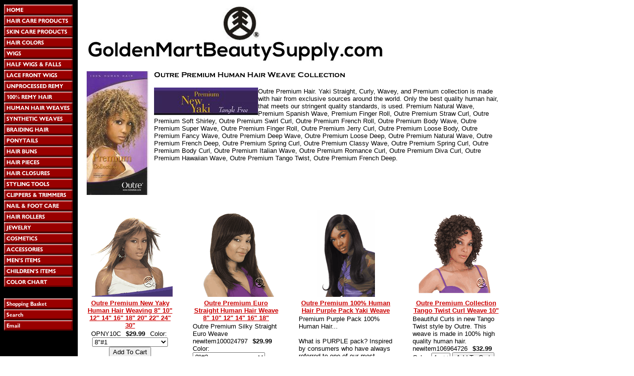

--- FILE ---
content_type: text/html
request_url: https://store.goldenmartbeautysupply.com/ounewyapr.html
body_size: 9993
content:
<!DOCTYPE HTML PUBLIC "-//W3C//DTD HTML 4.01 Transitional//EN" "http://www.w3.org/TR/html4/loose.dtd"><html><head>
<link rel="image_src" href="https://s.turbifycdn.com/aah/yhst-2519492840586/outre-premium-human-hair-weave-collection-63.gif" />
<meta property="og:image" content="https://s.turbifycdn.com/aah/yhst-2519492840586/outre-premium-human-hair-weave-collection-63.gif" />
<title>Outre Premium Human Hair Weave Collection</title><script data-ad-client="ca-pub-3462998647484243" async src="https://pagead2.googlesyndication.com/pagead/js/adsbygoogle.js"></script>

<link rel="shortcut icon" href="https://sep.turbifycdn.com/ty/cdn/yhst-2519492840586/favicon.ico?t=1767155257&" />


<meta name="google-site-verification" content="pdkCB234l7KDGGb3rONzv0PG3SeV7zAsRz6Ks6eVhxo" />
<meta name="google-site-verification" content="vZjSH51YBLmTs9grqZOPp6ai6XYCFHYd7cP0EpWQB_0" />
<meta name="google-site-verification" content="-4QAI5EUIr6i-jIGOnSyJhBt_5A8ulB9gIUhg5Y61BM" />
<meta name="google-site-verification" content="FjFZvBfM9wv59bxo-p1bV9ZCc-yoHx5oMT5sRSZgsjY" />

<script language=JavaScript> var message="Our Images & Contents are Copyrighted! � 2004-2020 GoldenMartBeautySupply.com"; function clickIE4(){ if (event.button==2){ alert(message); return false; } } function clickNS4(e){ if (document.layers||document.getElementById&&!document.all){ if (e.which==2||e.which==3){ alert(message); return false; } } } if (document.layers){ document.captureEvents(Event.MOUSEDOWN); document.onmousedown=clickNS4; } else if (document.all&&!document.getElementById){ document.onmousedown=clickIE4; } document.oncontextmenu=new Function("alert(message);return false") </script>

<!-- Start of  Zendesk Widget script -->
<script id="ze-snippet" src="https://static.zdassets.com/ekr/snippet.js?key=c9678aa6-280a-4727-8fc3-1728620f2dd5"> </script>
<!-- End of  Zendesk Widget script --></head><body bgcolor="#ffffff" background="https://s.turbifycdn.com/aah/yhst-2519492840586/img-3208522.gif" link="#cc0000" vlink="#993333"><table border="0" cellspacing="0" cellpadding="0"><tr valign="top"><td><map name=1f2b6954a044c712><area shape=rect coords="0,1,139,22" href="http://goldenmartbeautysupply.com"><area shape=rect coords="0,23,139,44" href="hacapr.html"><area shape=rect coords="0,45,139,66" href="skcapr.html"><area shape=rect coords="0,67,139,88" href="haircolor.html"><area shape=rect coords="0,89,139,110" href="wigs.html"><area shape=rect coords="0,111,139,132" href="halfwigsfalls.html"><area shape=rect coords="0,133,139,154" href="lacefrontwigs1.html"><area shape=rect coords="0,155,139,176" href="brunha.html"><area shape=rect coords="0,177,139,198" href="remyhair.html"><area shape=rect coords="0,199,139,220" href="humanwvghair.html"><area shape=rect coords="0,221,139,242" href="sywvha.html"><area shape=rect coords="0,243,139,264" href="braidinghair.html"><area shape=rect coords="0,265,139,286" href="drawstrings.html"><area shape=rect coords="0,287,139,308" href="hairbuns.html"><area shape=rect coords="0,309,139,330" href="hairpiece.html"><area shape=rect coords="0,331,139,352" href="closures.html"><area shape=rect coords="0,353,139,374" href="elit.html"><area shape=rect coords="0,375,139,396" href="clippertrimmer.html"><area shape=rect coords="0,397,139,418" href="nailcare.html"><area shape=rect coords="0,419,139,440" href="rollers.html"><area shape=rect coords="0,441,139,462" href="hoopearrings.html"><area shape=rect coords="0,463,139,484" href="makeup.html"><area shape=rect coords="0,485,139,506" href="accessories.html"><area shape=rect coords="0,507,139,528" href="mensitems.html"><area shape=rect coords="0,529,139,550" href="childrensitems.html"><area shape=rect coords="0,551,139,572" href="colorchart.html"><area shape=rect coords="0,595,139,616" href="https://order.store.turbify.net/yhst-2519492840586/cgi-bin/wg-order?yhst-2519492840586"><area shape=rect coords="0,617,139,638" href="nsearch.html"><area shape=rect coords="0,639,139,660" href="mailto:info@goldenmartbeautysupply.com"></map><img src="https://s.turbifycdn.com/aah/yhst-2519492840586/img-3208523.gif" width="141" height="661" usemap=#1f2b6954a044c712 border="0" hspace="0" vspace="0" ismap /></td><td><img src="https://sep.turbifycdn.com/ca/Img/trans_1x1.gif" height="1" width="26" border="0" /></td><td><a href="index.html"><img src="https://s.turbifycdn.com/aah/yhst-2519492840586/model-model-nude-air-brazilian-natural-100-human-hair-wig-dina-new-36.gif" width="600" height="118" border="0" hspace="0" vspace="0" /></a><br /><br /><table border="0" cellspacing="0" cellpadding="0" width="833"><tr valign="top"><td width="833"><a href="https://s.turbifycdn.com/aah/yhst-2519492840586/outre-premium-human-hair-weave-collection-64.gif"><img src="https://s.turbifycdn.com/aah/yhst-2519492840586/outre-premium-human-hair-weave-collection-65.gif" width="126" height="250" align="left" border="0" hspace="0" vspace="0" alt="Click to enlarge" /></a><img src="https://sep.turbifycdn.com/ca/Img/trans_1x1.gif" height="258" width="10" align="left" border="0" /><img src="https://s.turbifycdn.com/aah/yhst-2519492840586/outre-premium-human-hair-weave-collection-66.gif" width="389" height="15" border="0" hspace="0" vspace="0" alt="Outre Premium Human Hair Weave Collection" /><br /><br /><font size="2" face="arial, helvetica"><map name=1f2b6954a044c713><area shape=rect coords="0,0,200,54" href="https://s.turbifycdn.com/aah/yhst-2519492840586/outre-premium-human-hair-weave-collection-67.gif"></map><img src="https://s.turbifycdn.com/aah/yhst-2519492840586/outre-premium-human-hair-weave-collection-68.gif" width="210" height="57" usemap=#1f2b6954a044c713 align="left" border="0" hspace="0" vspace="0" ismap />Outre Premium Hair. Yaki Straight, Curly, Wavey, and Premium collection is made with hair from exclusive sources around the world. Only the best quality human hair, that meets our stringent quality standards, is used. Premium Natural Wave, Premium Spanish Wave, Premium Finger Roll, Outre Premium Straw Curl, Outre Premium Soft Shirley, Outre Premium Swirl Curl, Outre Premium French Roll, Outre Premium Body Wave, Outre Premium Super Wave, Outre Premium Finger Roll, Outre Premium Jerry Curl, Outre Premium Loose Body, Outre Premium Fancy Wave, Outre Premium Deep Wave, Outre Premium Loose Deep, Outre Premium Natural Wave, Outre Premium French Deep, Outre Premium Spring Curl, Outre Premium Classy Wave, Outre Premium Spring Curl, Outre Premium Body Curl, Outre Premium Italian Wave, Outre Premium Romance Curl, Outre Premium Diva Curl, Outre Premium Hawaiian Wave, Outre Premium Tango Twist, Outre Premium French Deep.<br /><br /><br clear="all" /></font></td></tr></table><br /><table border="0" cellspacing="0" cellpadding="0" width="833"><tr><td><img src="https://sep.turbifycdn.com/ca/Img/trans_1x1.gif" height="5" width="1" border="0" /></td></tr><tr valign="bottom"><td width="136"><center><a href="ouprnewya10c.html"><img src="https://s.turbifycdn.com/aah/yhst-2519492840586/outre-premium-new-yaky-human-hair-weaving-8-10-12-14-16-18-20-22-24-30-52.gif" width="172" height="180" border="0" hspace="0" vspace="0" alt="Outre Premium New Yaky Human Hair Weaving 8&quot; 10&quot; 12&quot; 14&quot; 16&quot; 18&quot; 20&quot; 22&quot; 24&quot; 30&quot;" /></a></center></td><td><img src="https://sep.turbifycdn.com/ca/Img/trans_1x1.gif" height="1" width="24" border="0" /></td><td width="136"><center><a href="oupreustwvg.html"><img src="https://s.turbifycdn.com/aah/yhst-2519492840586/outre-premium-euro-straight-human-hair-weave-8-10-12-14-16-18-52.gif" width="175" height="180" border="0" hspace="0" vspace="0" alt="Outre Premium Euro Straight  Human Hair Weave 8&quot; 10&quot; 12&quot; 14&quot; 16&quot; 18&quot;" /></a></center></td><td><img src="https://sep.turbifycdn.com/ca/Img/trans_1x1.gif" height="1" width="24" border="0" /></td><td width="136"><center><a href="oupr10huhapu.html"><img src="https://s.turbifycdn.com/aah/yhst-2519492840586/outre-premium-100-human-hair-purple-pack-yaki-weave-92.gif" width="118" height="180" border="0" hspace="0" vspace="0" alt="Outre Premium 100% Human Hair Purple Pack Yaki Weave" /></a></center></td><td><img src="https://sep.turbifycdn.com/ca/Img/trans_1x1.gif" height="1" width="24" border="0" /></td><td width="136"><center><a href="ouprcotatwcu.html"><img src="https://s.turbifycdn.com/aah/yhst-2519492840586/outre-premium-collection-tango-twist-curl-weave-10-51.gif" width="158" height="180" border="0" hspace="0" vspace="0" alt="Outre Premium Collection Tango Twist Curl Weave 10&quot;" /></a></center></td></tr><tr valign="top"><td width="136"><font size="2" face="arial, helvetica"><center><b><a href="ouprnewya10c.html">Outre Premium New Yaky Human Hair Weaving 8" 10" 12" 14" 16" 18" 20" 22" 24" 30"</a></b><br /><img src="https://sep.turbifycdn.com/ca/Img/trans_1x1.gif" height="2" width="1" border="0" /><br /></center><center><form method="POST" action="https://order.store.turbify.net/yhst-2519492840586/cgi-bin/wg-order?yhst-2519492840586+ouprnewya10c">OPNY10C<img src="https://sep.turbifycdn.com/ca/Img/trans_1x1.gif" height="1" width="10" border="0" /><b>$29.99</b><img src="https://sep.turbifycdn.com/ca/Img/trans_1x1.gif" height="1" width="10" border="0" />Color:&nbsp;<select name="Color"><option value="8&quot;#1">8&quot;#1</option><option value="8&quot;#1B">8&quot;#1B</option><option value="8&quot;#2">8&quot;#2</option><option value="10&quot;#1(+$13.00)">10&quot;#1(+$13.00)</option><option value="10&quot;#1B(+$13.00)">10&quot;#1B(+$13.00)</option><option value="10&quot;#2(+$13.00)">10&quot;#2(+$13.00)</option><option value="10&quot;#4(+$13.00)">10&quot;#4(+$13.00)</option><option value="10&quot;#27(+$13.00)">10&quot;#27(+$13.00)</option><option value="10&quot;#33(+$13.00)">10&quot;#33(+$13.00)</option><option value="10&quot;#T300(+$16.00)">10&quot;#T300(+$16.00)</option><option value="10&quot;#T4130(+$16.00)">10&quot;#T4130(+$16.00)</option><option value="10&quot;#T1B/725(+$16.00)">10&quot;#T1B/725(+$16.00)</option><option value="10&quot;#T1B/33(+$16.00)">10&quot;#T1B/33(+$16.00)</option><option value="10&quot;#C4/27(+$16.00)">10&quot;#C4/27(+$16.00)</option><option value="10&quot;#C4/30(+$16.00)">10&quot;#C4/30(+$16.00)</option><option value="10&quot;#C30/144(+$16.00)">10&quot;#C30/144(+$16.00)</option><option value="10&quot;#C1B/350(+$16.00)">10&quot;#C1B/350(+$16.00)</option><option value="10&quot;#C1B/33(+$16.00)">10&quot;#C1B/33(+$16.00)</option><option value="10&quot;#C1B/30(+$16.00)">10&quot;#C1B/30(+$16.00)</option><option value="10&quot;#130(+$16.00)">10&quot;#130(+$16.00)</option><option value="10&quot;#950(+$16.00)">10&quot;#950(+$16.00)</option><option value="10&quot;#144(+$16.00)">10&quot;#144(+$16.00)</option><option value="12&quot;#1(+$17.00)">12&quot;#1(+$17.00)</option><option value="12&quot;#1B(+$17.00)">12&quot;#1B(+$17.00)</option><option value="12&quot;#4(+$17.00)">12&quot;#4(+$17.00)</option><option value="12&quot;#C1B/950(+$20.00)">12&quot;#C1B/950(+$20.00)</option><option value="12&quot;#C1B/4(+$20.00)">12&quot;#C1B/4(+$20.00)</option><option value="12&quot;#C27/613(+$20.00)">12&quot;#C27/613(+$20.00)</option><option value="12&quot;#C4/30(+$20.00)">12&quot;#C4/30(+$20.00)</option><option value="12&quot;#C4/350(+$20.00)">12&quot;#C4/350(+$20.00)</option><option value="12&quot;#T1B/33(+$20.00)">12&quot;#T1B/33(+$20.00)</option><option value="12&quot;#C4/27(+$20.00)">12&quot;#C4/27(+$20.00)</option><option value="12&quot;#950(+$20.00)">12&quot;#950(+$20.00)</option><option value="12&quot;#T1B/425(+$20.00)">12&quot;#T1B/425(+$20.00)</option><option value="12&quot;#T1B/30(+$20.00)">12&quot;#T1B/30(+$20.00)</option><option value="12&quot;#T9530(+$20.00)">12&quot;#T9530(+$20.00)</option><option value="12&quot;#T9550(+$20.00)">12&quot;#T9550(+$20.00)</option><option value="12&quot;#T4130(+$20.00)">12&quot;#T4130(+$20.00)</option><option value="12&quot;#350(+$20.00)">12&quot;#350(+$20.00)</option><option value="12&quot;#750(+$20.00)">12&quot;#750(+$20.00)</option><option value="12&quot;#TC1950(+$20.00)">12&quot;#TC1950(+$20.00)</option><option value="12&quot;#TC1230(+$20.00)">12&quot;#TC1230(+$20.00)</option><option value="12&quot;#270(+$20.00)">12&quot;#270(+$20.00)</option><option value="12&quot;#D910(+$20.00)">12&quot;#D910(+$20.00)</option><option value="12&quot;#C1B/33(+$20.00)">12&quot;#C1B/33(+$20.00)</option><option value="12&quot;#C1B/350(+$20.00)">12&quot;#C1B/350(+$20.00)</option><option value="12&quot;#550(+$20.00)">12&quot;#550(+$20.00)</option><option value="12&quot;#425(+$20.00)">12&quot;#425(+$20.00)</option><option value="12&quot;#C1B/30(+$20.00)">12&quot;#C1B/30(+$20.00)</option><option value="12&quot;#T1B/30(+$20.00)">12&quot;#T1B/30(+$20.00)</option><option value="12&quot;#650(+$20.00)">12&quot;#650(+$20.00)</option><option value="12&quot;#C1B/425(+$20.00)">12&quot;#C1B/425(+$20.00)</option><option value="14&quot;#1(+$39.00)">14&quot;#1(+$39.00)</option><option value="14&quot;#1B(+$39.00)">14&quot;#1B(+$39.00)</option><option value="14&quot;#2(+$39.00)">14&quot;#2(+$39.00)</option><option value="14&quot;#4(+$39.00)">14&quot;#4(+$39.00)</option><option value="16&quot;#1(+55.00)">16&quot;#1(+55.00)</option><option value="16&quot;#1B(+$55.00)">16&quot;#1B(+$55.00)</option><option value="16&quot;#2(+55.00)">16&quot;#2(+55.00)</option><option value="16&quot;#4(+$55.00)">16&quot;#4(+$55.00)</option><option value="18&quot;#1(+$70.00)">18&quot;#1(+$70.00)</option><option value="18&quot;#1B(+$70.00)">18&quot;#1B(+$70.00)</option><option value="18&quot;#2(+$70.00)">18&quot;#2(+$70.00)</option><option value="18&quot;#4(+$70.00)">18&quot;#4(+$70.00)</option><option value="20&quot;#1(+$90.00)">20&quot;#1(+$90.00)</option><option value="20&quot;#1B(+$90.00)">20&quot;#1B(+$90.00)</option><option value="20&quot;#2(+$90.00)">20&quot;#2(+$90.00)</option><option value="20&quot;#4(+$90.00)">20&quot;#4(+$90.00)</option><option value="22&quot;#1B(+$120.00)">22&quot;#1B(+$120.00)</option><option value="22&quot;#2(+$120.00)">22&quot;#2(+$120.00)</option><option value="22&quot;#4(+$120.00)">22&quot;#4(+$120.00)</option></select> <input name="vwitem" type="hidden" value="ouprnewya10c" /><input name="vwcatalog" type="hidden" value="yhst-2519492840586" /><input type="submit" value="Add To Cart" /><br /><input type="hidden" name=".autodone" value="https://store.goldenmartbeautysupply.com/ounewyapr.html" /></form></center></font></td><td><img src="https://sep.turbifycdn.com/ca/Img/trans_1x1.gif" height="1" width="24" border="0" /></td><td width="136"><font size="2" face="arial, helvetica"><center><b><a href="oupreustwvg.html">Outre Premium Euro Straight  Human Hair Weave 8" 10" 12" 14" 16" 18"</a></b><br /><img src="https://sep.turbifycdn.com/ca/Img/trans_1x1.gif" height="2" width="1" border="0" /><br /></center>Outre Premium Silky Straight Euro Weave<img src="https://sep.turbifycdn.com/ca/Img/trans_1x1.gif" height="1" width="10" border="0" /><form method="POST" action="https://order.store.turbify.net/yhst-2519492840586/cgi-bin/wg-order?yhst-2519492840586+oupreustwvg">newitem100024797<img src="https://sep.turbifycdn.com/ca/Img/trans_1x1.gif" height="1" width="10" border="0" /><b>$29.99</b><img src="https://sep.turbifycdn.com/ca/Img/trans_1x1.gif" height="1" width="10" border="0" />Color:&nbsp;<select name="Color"><option value="8&quot;#2">8&quot;#2</option><option value="8&quot;#4">8&quot;#4</option><option value="10&quot;#2(+$10.00)">10&quot;#2(+$10.00)</option><option value="10&quot;#4(+$10.00)">10&quot;#4(+$10.00)</option><option value="10&quot;#C1B/33(+$14.00)">10&quot;#C1B/33(+$14.00)</option><option value="10&quot;#C4/27(+$14.00)">10&quot;#C4/27(+$14.00)</option><option value="10&quot;#C4/30(+$14.00)">10&quot;#C4/30(+$14.00)</option><option value="12&quot;#1(+$20.00)">12&quot;#1(+$20.00)</option><option value="12&quot;#1B(+$20.00)">12&quot;#1B(+$20.00)</option><option value="12&quot;#2(+$20.00)">12&quot;#2(+$20.00)</option><option value="12&quot;#4(+$20.00)">12&quot;#4(+$20.00)</option><option value="12&quot;#C1B/30(+$24.00)">12&quot;#C1B/30(+$24.00)</option><option value="12&quot;#C4/27(+$24.00)">12&quot;#C4/27(+$24.00)</option><option value="14&quot;#1(+$26.00)">14&quot;#1(+$26.00)</option><option value="14&quot;#1B(+$26.00)">14&quot;#1B(+$26.00)</option><option value="14&quot;#2(+$26.00)">14&quot;#2(+$26.00)</option><option value="14&quot;#4(+$26.00)">14&quot;#4(+$26.00)</option><option value="14&quot;#C1B/30(+$30.00)">14&quot;#C1B/30(+$30.00)</option><option value="14&quot;#C1B/33(+$30.00)">14&quot;#C1B/33(+$30.00)</option><option value="14&quot;#C4/30(+$30.00)">14&quot;#C4/30(+$30.00)</option><option value="16&quot;#1(+$32.00)">16&quot;#1(+$32.00)</option><option value="16&quot;#1B(+$32.00)">16&quot;#1B(+$32.00)</option><option value="16&quot;#2(+$32.00)">16&quot;#2(+$32.00)</option><option value="16&quot;#4(+$32.00)">16&quot;#4(+$32.00)</option><option value="18&quot;#1(+$60.00)">18&quot;#1(+$60.00)</option><option value="18&quot;#1B(+$60.00)">18&quot;#1B(+$60.00)</option><option value="18&quot;#4(+$60.00)">18&quot;#4(+$60.00)</option></select> <input name="vwitem" type="hidden" value="oupreustwvg" /><input name="vwcatalog" type="hidden" value="yhst-2519492840586" /><input type="submit" value="Add To Cart" /><br /><input type="hidden" name=".autodone" value="https://store.goldenmartbeautysupply.com/ounewyapr.html" /></form></font></td><td><img src="https://sep.turbifycdn.com/ca/Img/trans_1x1.gif" height="1" width="24" border="0" /></td><td width="136"><font size="2" face="arial, helvetica"><center><b><a href="oupr10huhapu.html">Outre Premium 100% Human Hair Purple Pack Yaki Weave</a></b><br /><img src="https://sep.turbifycdn.com/ca/Img/trans_1x1.gif" height="2" width="1" border="0" /><br /></center>Premium Purple Pack 100% Human Hair...<br /><br />What is PURPLE pack? Inspired by consumers who have always referred to one of our most popular items, Outre Premium New Yaki, as the "Purple Pack" because of the vibrant purple colored packaging... We are proud to introduce the latest best value hair to the market-Premium Purple Pack 100% Human Hair by Outre.<img src="https://sep.turbifycdn.com/ca/Img/trans_1x1.gif" height="1" width="10" border="0" /><form method="POST" action="https://order.store.turbify.net/yhst-2519492840586/cgi-bin/wg-order?yhst-2519492840586+oupr10huhapu">newitem273944145<img src="https://sep.turbifycdn.com/ca/Img/trans_1x1.gif" height="1" width="10" border="0" /><b>$19.99</b><img src="https://sep.turbifycdn.com/ca/Img/trans_1x1.gif" height="1" width="10" border="0" />Color:&nbsp;<select name="Color"><option value="8&quot;#1">8&quot;#1</option><option value="8&quot;#1B">8&quot;#1B</option><option value="8&quot;#2">8&quot;#2</option><option value="8&quot;#4">8&quot;#4</option><option value="8&quot;#27">8&quot;#27</option><option value="8&quot;#30">8&quot;#30</option><option value="8&quot;#33">8&quot;#33</option><option value="8&quot;#130S(+$4.00)">8&quot;#130S(+$4.00)</option><option value="8&quot;#350(+$4.00)">8&quot;#350(+$4.00)</option><option value="8&quot;#425(+$4.00)">8&quot;#425(+$4.00)</option><option value="8&quot;#950(+$4.00)">8&quot;#950(+$4.00)</option><option value="8&quot;#BURGUNDY(+$4.00)">8&quot;#BURGUNDY(+$4.00)</option><option value="8&quot;#C1B/30(+$4.00)">8&quot;#C1B/30(+$4.00)</option><option value="8&quot;#C1B/33(+$4.00)">8&quot;#C1B/33(+$4.00)</option><option value="8&quot;#C27/30(+$4.00)">8&quot;#C27/30(+$4.00)</option><option value="8&quot;#C4/30(+$4.00)">8&quot;#C4/30(+$4.00)</option><option value="10&quot;#1(+$10.00)">10&quot;#1(+$10.00)</option><option value="10&quot;#1B(+$10.00)">10&quot;#1B(+$10.00)</option><option value="10&quot;#2(+$10.00)">10&quot;#2(+$10.00)</option><option value="10&quot;#4(+$10.00)">10&quot;#4(+$10.00)</option><option value="10&quot;#27(+$10.00)">10&quot;#27(+$10.00)</option><option value="10&quot;#30(+$10.00)">10&quot;#30(+$10.00)</option><option value="10&quot;#33(+$10.00)">10&quot;#33(+$10.00)</option><option value="10&quot;#130S(+$14.00)">10&quot;#130S(+$14.00)</option><option value="10&quot;#350(+$14.00)">10&quot;#350(+$14.00)</option><option value="10&quot;#425(+$14.00)">10&quot;#425(+$14.00)</option><option value="10&quot;#613(+$14.00)">10&quot;#613(+$14.00)</option><option value="10&quot;#950(+$14.00)">10&quot;#950(+$14.00)</option><option value="10&quot;#BU(+$14.00)">10&quot;#BU(+$14.00)</option><option value="10&quot;#C1B/30(+$14.00)">10&quot;#C1B/30(+$14.00)</option><option value="10&quot;#C1B/33(+$14.00)">10&quot;#C1B/33(+$14.00)</option><option value="10&quot;#C4/30(+$14.00)">10&quot;#C4/30(+$14.00)</option><option value="10&quot;#C27/30(+$14.00)">10&quot;#C27/30(+$14.00)</option><option value="10&quot;#C27/30/33(+$14.00)">10&quot;#C27/30/33(+$14.00)</option><option value="10&quot;#C27/613(+$14.00)">10&quot;#C27/613(+$14.00)</option><option value="10&quot;#C4/27/30(+$14.00)">10&quot;#C4/27/30(+$14.00)</option><option value="10&quot;#T1B/27(+$14.00)">10&quot;#T1B/27(+$14.00)</option><option value="10&quot;#T1B/30(+$14.00)">10&quot;#T1B/30(+$14.00)</option><option value="10&quot;#T1B/2730(+$14.00)">10&quot;#T1B/2730(+$14.00)</option><option value="10&quot;#T1B/350(+$14.00)">10&quot;#T1B/350(+$14.00)</option><option value="10&quot;#T1B/BU(+$14.00)">10&quot;#T1B/BU(+$14.00)</option><option value="10&quot;#T1B/RED(+$14.00)">10&quot;#T1B/RED(+$14.00)</option><option value="10&quot;#3T1B/27/1B(+$14.00)">10&quot;#3T1B/27/1B(+$14.00)</option><option value="10&quot;#3T1B/30/1B(+$14.00)">10&quot;#3T1B/30/1B(+$14.00)</option><option value="10&quot;#3T1B/350/1B(+$14.00)">10&quot;#3T1B/350/1B(+$14.00)</option><option value="10&quot;#3T1B/BU/1B(+$14.00)">10&quot;#3T1B/BU/1B(+$14.00)</option><option value="10&quot;#3T4/27/4(+$14.00)">10&quot;#3T4/27/4(+$14.00)</option><option value="10&quot;#3T4/30/4(+$14.00)">10&quot;#3T4/30/4(+$14.00)</option><option value="12&quot;#1(+$20.00)">12&quot;#1(+$20.00)</option><option value="12&quot;#1B(+$20.00)">12&quot;#1B(+$20.00)</option><option value="12&quot;#2(+$20.00)">12&quot;#2(+$20.00)</option><option value="12&quot;#4(+$20.00)">12&quot;#4(+$20.00)</option><option value="12&quot;#27(+$20.00)">12&quot;#27(+$20.00)</option><option value="12&quot;#30(+$20.00)">12&quot;#30(+$20.00)</option><option value="12&quot;#33(+$20.00)">12&quot;#33(+$20.00)</option><option value="12&quot;#130S(+$24.00)">12&quot;#130S(+$24.00)</option><option value="12&quot;#350(+$24.00)">12&quot;#350(+$24.00)</option><option value="12&quot;#425(+$24.00)">12&quot;#425(+$24.00)</option><option value="12&quot;#613(+$24.00)">12&quot;#613(+$24.00)</option><option value="12&quot;#950(+$24.00)">12&quot;#950(+$24.00)</option><option value="12&quot;#BU(+$24.00)">12&quot;#BU(+$24.00)</option><option value="12&quot;#C1B/30(+$24.00)">12&quot;#C1B/30(+$24.00)</option><option value="12&quot;#C1B/33(+$24.00)">12&quot;#C1B/33(+$24.00)</option><option value="12&quot;#C4/30(+$24.00)">12&quot;#C4/30(+$24.00)</option><option value="12&quot;#C27/30(+$24.00)">12&quot;#C27/30(+$24.00)</option><option value="12&quot;#C27/30/33(+$24.00)">12&quot;#C27/30/33(+$24.00)</option><option value="12&quot;#C27/613(+$24.00)">12&quot;#C27/613(+$24.00)</option><option value="12&quot;#C4/27/30(+$24.00)">12&quot;#C4/27/30(+$24.00)</option><option value="12&quot;#T1B/27(+$24.00)">12&quot;#T1B/27(+$24.00)</option><option value="12&quot;#T1B/30(+$24.00)">12&quot;#T1B/30(+$24.00)</option><option value="12&quot;#T1B/2730(+$24.00)">12&quot;#T1B/2730(+$24.00)</option><option value="12&quot;#T1B/350(+$24.00)">12&quot;#T1B/350(+$24.00)</option><option value="12&quot;#T1B/BU(+$24.00)">12&quot;#T1B/BU(+$24.00)</option><option value="12&quot;#T1B/RED(+$24.00)">12&quot;#T1B/RED(+$24.00)</option><option value="12&quot;#3T1B/27/1B(+$24.00)">12&quot;#3T1B/27/1B(+$24.00)</option><option value="12&quot;#3T1B/30/1B(+$24.00)">12&quot;#3T1B/30/1B(+$24.00)</option><option value="12&quot;#3T1B/350/1B(+$24.00)">12&quot;#3T1B/350/1B(+$24.00)</option><option value="12&quot;#3T1B/BU/1B(+$24.00)">12&quot;#3T1B/BU/1B(+$24.00)</option><option value="12&quot;#3T4/27/4(+$24.00)">12&quot;#3T4/27/4(+$24.00)</option><option value="12&quot;#3T4/30/4(+$24.00)">12&quot;#3T4/30/4(+$24.00)</option><option value="14&quot;#1(+$30.00)">14&quot;#1(+$30.00)</option><option value="14&quot;#1B(+$30.00)">14&quot;#1B(+$30.00)</option><option value="14&quot;#2(+$30.00)">14&quot;#2(+$30.00)</option><option value="14&quot;#4(+$30.00)">14&quot;#4(+$30.00)</option><option value="14&quot;#27(+$30.00)">14&quot;#27(+$30.00)</option><option value="14&quot;#33(+$30.00)">14&quot;#33(+$30.00)</option><option value="14&quot;#130S(+$34.00)">14&quot;#130S(+$34.00)</option><option value="14&quot;#350(+$34.00)">14&quot;#350(+$34.00)</option><option value="14&quot;#425(+$34.00)">14&quot;#425(+$34.00)</option><option value="14&quot;#613(+$34.00)">14&quot;#613(+$34.00)</option><option value="14&quot;#950(+$34.00)">14&quot;#950(+$34.00)</option><option value="14&quot;#BU(+$34.00)">14&quot;#BU(+$34.00)</option><option value="14&quot;#C1B/30(+$34.00)">14&quot;#C1B/30(+$34.00)</option><option value="14&quot;#C1B/33(+$34.00)">14&quot;#C1B/33(+$34.00)</option><option value="14&quot;#C4/30(+$34.00)">14&quot;#C4/30(+$34.00)</option><option value="14&quot;#C27/30(+$34.00)">14&quot;#C27/30(+$34.00)</option><option value="14&quot;#C27/30/33(+$34.00)">14&quot;#C27/30/33(+$34.00)</option><option value="14&quot;#C27/613(+$34.00)">14&quot;#C27/613(+$34.00)</option><option value="14&quot;#C4/27/30(+$34.00)">14&quot;#C4/27/30(+$34.00)</option><option value="14&quot;#T1B/27(+$34.00)">14&quot;#T1B/27(+$34.00)</option><option value="14&quot;#T1B/30(+$34.00)">14&quot;#T1B/30(+$34.00)</option><option value="14&quot;#T1B/2730(+$34.00)">14&quot;#T1B/2730(+$34.00)</option><option value="14&quot;#T1B/350(+$34.00)">14&quot;#T1B/350(+$34.00)</option><option value="14&quot;#T1B/BU(+$34.00)">14&quot;#T1B/BU(+$34.00)</option><option value="14&quot;#T1B/RED(+$34.00)">14&quot;#T1B/RED(+$34.00)</option><option value="14&quot;#LT1/30(+$34.00)">14&quot;#LT1/30(+$34.00)</option><option value="14&quot;#LT1B/430(+$34.00)">14&quot;#LT1B/430(+$34.00)</option><option value="14&quot;#LT1B/433(+$34.00)">14&quot;#LT1B/433(+$34.00)</option><option value="16&quot;#1(+$40.00)">16&quot;#1(+$40.00)</option><option value="16&quot;#1B(+$40.00)">16&quot;#1B(+$40.00)</option><option value="16&quot;#2(+$40.00)">16&quot;#2(+$40.00)</option><option value="16&quot;#4(+$40.00)">16&quot;#4(+$40.00)</option><option value="16&quot;#30(+$40.00)">16&quot;#30(+$40.00)</option><option value="16&quot;#33(+$40.00)">16&quot;#33(+$40.00)</option><option value="16&quot;#130S(+$44.00)">16&quot;#130S(+$44.00)</option><option value="16&quot;#350(+$44.00)">16&quot;#350(+$44.00)</option><option value="16&quot;#425(+$44.00)">16&quot;#425(+$44.00)</option><option value="16&quot;#613(+$44.00)">16&quot;#613(+$44.00)</option><option value="16&quot;#950(+$44.00)">16&quot;#950(+$44.00)</option><option value="16&quot;#BU(+$44.00)">16&quot;#BU(+$44.00)</option><option value="16&quot;#C1B/30(+$44.00)">16&quot;#C1B/30(+$44.00)</option><option value="16&quot;#C1B/33(+$44.00)">16&quot;#C1B/33(+$44.00)</option><option value="16&quot;#C4/30(+$44.00)">16&quot;#C4/30(+$44.00)</option><option value="16&quot;#C27/30/33(+$44.00)">16&quot;#C27/30/33(+$44.00)</option><option value="16&quot;#C27/613(+$44.00)">16&quot;#C27/613(+$44.00)</option><option value="16&quot;#C4/27/30(+$44.00)">16&quot;#C4/27/30(+$44.00)</option><option value="16&quot;#T1B/27(+$44.00)">16&quot;#T1B/27(+$44.00)</option><option value="16&quot;#T1B/30(+$44.00)">16&quot;#T1B/30(+$44.00)</option><option value="16&quot;#T1B/2730(+$44.00)">16&quot;#T1B/2730(+$44.00)</option><option value="16&quot;#T1B/350(+$44.00)">16&quot;#T1B/350(+$44.00)</option><option value="16&quot;#T1B/BU(+$44.00)">16&quot;#T1B/BU(+$44.00)</option><option value="16&quot;#T1B/RED(+$44.00)">16&quot;#T1B/RED(+$44.00)</option><option value="16&quot;#LT1/30(+$44.00)">16&quot;#LT1/30(+$44.00)</option><option value="16&quot;#LT1B/427(+$44.00)">16&quot;#LT1B/427(+$44.00)</option><option value="16&quot;#LT1B/430(+$44.00)">16&quot;#LT1B/430(+$44.00)</option><option value="16&quot;#LT1B/433(+$44.00)">16&quot;#LT1B/433(+$44.00)</option><option value="18&quot;#1(+$50.00)">18&quot;#1(+$50.00)</option><option value="18&quot;#1B(+$50.00)">18&quot;#1B(+$50.00)</option><option value="18&quot;#2(+$50.00)">18&quot;#2(+$50.00)</option><option value="18&quot;#4(+$50.00)">18&quot;#4(+$50.00)</option><option value="18&quot;#27(+$50.00)">18&quot;#27(+$50.00)</option><option value="18&quot;#30(+$50.00)">18&quot;#30(+$50.00)</option><option value="18&quot;#130S(+$54.00)">18&quot;#130S(+$54.00)</option><option value="18&quot;#350(+$54.00)">18&quot;#350(+$54.00)</option><option value="18&quot;#425(+$54.00)">18&quot;#425(+$54.00)</option><option value="18&quot;#613(+$54.00)">18&quot;#613(+$54.00)</option><option value="18&quot;#950(+$54.00)">18&quot;#950(+$54.00)</option><option value="18&quot;#BU(+$54.00)">18&quot;#BU(+$54.00)</option><option value="18&quot;#C1B/30(+$54.00)">18&quot;#C1B/30(+$54.00)</option><option value="18&quot;#C1B/33(+$54.00)">18&quot;#C1B/33(+$54.00)</option><option value="18&quot;#C4/30(+$54.00)">18&quot;#C4/30(+$54.00)</option><option value="18&quot;#C27/30/33(+$54.00)">18&quot;#C27/30/33(+$54.00)</option><option value="18&quot;#C27/613(+$54.00)">18&quot;#C27/613(+$54.00)</option><option value="18&quot;#C4/27/30(+$54.00)">18&quot;#C4/27/30(+$54.00)</option><option value="18&quot;#LT1/30(+$54.00)">18&quot;#LT1/30(+$54.00)</option><option value="18&quot;#LT1B/425(+$54.00)">18&quot;#LT1B/425(+$54.00)</option><option value="18&quot;#LT1B/427(+$54.00)">18&quot;#LT1B/427(+$54.00)</option><option value="18&quot;#LT1B/430(+$54.00)">18&quot;#LT1B/430(+$54.00)</option><option value="18&quot;#LT1B/433(+$54.00)">18&quot;#LT1B/433(+$54.00)</option><option value="18&quot;#T1B/27(+$54.00)">18&quot;#T1B/27(+$54.00)</option><option value="18&quot;#T1B/30(+$54.00)">18&quot;#T1B/30(+$54.00)</option><option value="18&quot;#T1B/350(+$54.00)">18&quot;#T1B/350(+$54.00)</option><option value="18&quot;#T1B/BU(+$54.00)">18&quot;#T1B/BU(+$54.00)</option><option value="18&quot;#T1B/RED(+$54.00)">18&quot;#T1B/RED(+$54.00)</option><option value="20&quot;#1(+$70.00)">20&quot;#1(+$70.00)</option><option value="20&quot;#1B(+$70.00)">20&quot;#1B(+$70.00)</option><option value="20&quot;#2(+$70.00)">20&quot;#2(+$70.00)</option><option value="20&quot;#4(+$70.00)">20&quot;#4(+$70.00)</option><option value="22&quot;#1(+$80.00)">22&quot;#1(+$80.00)</option><option value="22&quot;#1B(+$80.00)">22&quot;#1B(+$80.00)</option><option value="22&quot;#2(+$80.00)">22&quot;#2(+$80.00)</option><option value="22&quot;#4(+$80.00)">22&quot;#4(+$80.00)</option><option value="24&quot;#1(+$90.00)">24&quot;#1(+$90.00)</option><option value="24&quot;#1B(+$90.00)">24&quot;#1B(+$90.00)</option><option value="24&quot;#2(+$90.00)">24&quot;#2(+$90.00)</option><option value="24&quot;#4(+$90.00)">24&quot;#4(+$90.00)</option><option value="26&quot;#1(+$150.00)">26&quot;#1(+$150.00)</option><option value="26&quot;#1B(+$150.00)">26&quot;#1B(+$150.00)</option><option value="26&quot;#2(+$150.00)">26&quot;#2(+$150.00)</option><option value="28&quot;#1(+$170.00)">28&quot;#1(+$170.00)</option><option value="28&quot;#1B(+$170.00)">28&quot;#1B(+$170.00)</option><option value="28&quot;#2(+$170.00)">28&quot;#2(+$170.00)</option><option value="30&quot;#1(+$190.00)">30&quot;#1(+$190.00)</option><option value="30&quot;#1B(+$190.00)">30&quot;#1B(+$190.00)</option><option value="30&quot;#2(+$190.00)">30&quot;#2(+$190.00)</option></select> <input name="vwitem" type="hidden" value="oupr10huhapu" /><input name="vwcatalog" type="hidden" value="yhst-2519492840586" /><input type="submit" value="Add To Cart" /><br /><input type="hidden" name=".autodone" value="https://store.goldenmartbeautysupply.com/ounewyapr.html" /></form></font></td><td><img src="https://sep.turbifycdn.com/ca/Img/trans_1x1.gif" height="1" width="24" border="0" /></td><td width="136"><font size="2" face="arial, helvetica"><center><b><a href="ouprcotatwcu.html">Outre Premium Collection Tango Twist Curl Weave 10"</a></b><br /><img src="https://sep.turbifycdn.com/ca/Img/trans_1x1.gif" height="2" width="1" border="0" /><br /></center>Beautiful Curls in new Tango Twist style by Outre. This weave is made in 100% high quality human hair.<img src="https://sep.turbifycdn.com/ca/Img/trans_1x1.gif" height="1" width="10" border="0" /><form method="POST" action="https://order.store.turbify.net/yhst-2519492840586/cgi-bin/wg-order?yhst-2519492840586+ouprcotatwcu">newitem106964726<img src="https://sep.turbifycdn.com/ca/Img/trans_1x1.gif" height="1" width="10" border="0" /><b>$32.99</b><img src="https://sep.turbifycdn.com/ca/Img/trans_1x1.gif" height="1" width="10" border="0" />Color:&nbsp;<select name="Color"><option value="1">1</option><option value="1B">1B</option><option value="2">2</option></select> <input name="vwitem" type="hidden" value="ouprcotatwcu" /><input name="vwcatalog" type="hidden" value="yhst-2519492840586" /><input type="submit" value="Add To Cart" /><br /><input type="hidden" name=".autodone" value="https://store.goldenmartbeautysupply.com/ounewyapr.html" /></form></font></td></tr><tr><td><img src="https://sep.turbifycdn.com/ca/Img/trans_1x1.gif" height="20" width="1" border="0" /></td></tr><tr><td><img src="https://sep.turbifycdn.com/ca/Img/trans_1x1.gif" height="5" width="1" border="0" /></td></tr><tr valign="bottom"><td width="136"><center><a href="ouprcodicu10.html"><img src="https://s.turbifycdn.com/aah/yhst-2519492840586/outre-premium-collection-diva-curl-weave-10-48.gif" width="168" height="180" border="0" hspace="0" vspace="0" alt="Outre Premium Collection Diva Curl Weave 10&quot;" /></a></center></td><td><img src="https://sep.turbifycdn.com/ca/Img/trans_1x1.gif" height="1" width="24" border="0" /></td><td width="136"><center><a href="ouprcohawa14.html"><img src="https://s.turbifycdn.com/aah/yhst-2519492840586/outre-premium-collection-hawaiian-wave-weaving-14-48.gif" width="165" height="180" border="0" hspace="0" vspace="0" alt="Outre Premium Collection Hawaiian Wave Weaving 14&quot;" /></a></center></td><td><img src="https://sep.turbifycdn.com/ca/Img/trans_1x1.gif" height="1" width="24" border="0" /></td><td width="136"><center><a href="ouprspcu10.html"><img src="https://s.turbifycdn.com/aah/yhst-2519492840586/outre-premium-spring-curl-weaving-10-48.gif" width="175" height="180" border="0" hspace="0" vspace="0" alt="Outre Premium Spring Curl Weaving 10&quot;" /></a></center></td><td><img src="https://sep.turbifycdn.com/ca/Img/trans_1x1.gif" height="1" width="24" border="0" /></td><td width="136"><center><a href="ouprrocu1014.html"><img src="https://s.turbifycdn.com/aah/yhst-2519492840586/outre-premium-romance-curl-weaving-10-14-48.gif" width="175" height="180" border="0" hspace="0" vspace="0" alt="Outre Premium Romance Curl Weaving 10&quot; 14&quot;" /></a></center></td></tr><tr valign="top"><td width="136"><font size="2" face="arial, helvetica"><center><b><a href="ouprcodicu10.html">Outre Premium Collection Diva Curl Weave 10"</a></b><br /><img src="https://sep.turbifycdn.com/ca/Img/trans_1x1.gif" height="2" width="1" border="0" /><br /></center>Beautiful new Diva Curl style made in 100% human hair by Outre.<img src="https://sep.turbifycdn.com/ca/Img/trans_1x1.gif" height="1" width="10" border="0" /><form method="POST" action="https://order.store.turbify.net/yhst-2519492840586/cgi-bin/wg-order?yhst-2519492840586+ouprcodicu10">newitem106964675<img src="https://sep.turbifycdn.com/ca/Img/trans_1x1.gif" height="1" width="10" border="0" /><b>$34.99</b><img src="https://sep.turbifycdn.com/ca/Img/trans_1x1.gif" height="1" width="10" border="0" />Color:&nbsp;<select name="Color"><option value="2">2</option><option value="4">4</option><option value="C4/27(+$5.00)">C4/27(+$5.00)</option><option value="C4/30(+$5.00)">C4/30(+$5.00)</option></select> <input name="vwitem" type="hidden" value="ouprcodicu10" /><input name="vwcatalog" type="hidden" value="yhst-2519492840586" /><input type="submit" value="Add To Cart" /><br /><input type="hidden" name=".autodone" value="https://store.goldenmartbeautysupply.com/ounewyapr.html" /></form></font></td><td><img src="https://sep.turbifycdn.com/ca/Img/trans_1x1.gif" height="1" width="24" border="0" /></td><td width="136"><font size="2" face="arial, helvetica"><center><b><a href="ouprcohawa14.html">Outre Premium Collection Hawaiian Wave Weaving 14"</a></b><br /><img src="https://sep.turbifycdn.com/ca/Img/trans_1x1.gif" height="2" width="1" border="0" /><br /></center>Gorgeous waves in a new hawaiian style by Outre, made in 100% human hair.<img src="https://sep.turbifycdn.com/ca/Img/trans_1x1.gif" height="1" width="10" border="0" /><form method="POST" action="https://order.store.turbify.net/yhst-2519492840586/cgi-bin/wg-order?yhst-2519492840586+ouprcohawa14">newitem106964611<img src="https://sep.turbifycdn.com/ca/Img/trans_1x1.gif" height="1" width="10" border="0" /><b>$72.99</b><img src="https://sep.turbifycdn.com/ca/Img/trans_1x1.gif" height="1" width="10" border="0" />Color:&nbsp;<select name="Color"><option value="1">1</option><option value="1B">1B</option><option value="2">2</option><option value="4">4</option><option value="C1B/30(+$4.00)">C1B/30(+$4.00)</option><option value="C4/30(+$4.00)">C4/30(+$4.00)</option></select> <input name="vwitem" type="hidden" value="ouprcohawa14" /><input name="vwcatalog" type="hidden" value="yhst-2519492840586" /><input type="submit" value="Add To Cart" /><br /><input type="hidden" name=".autodone" value="https://store.goldenmartbeautysupply.com/ounewyapr.html" /></form></font></td><td><img src="https://sep.turbifycdn.com/ca/Img/trans_1x1.gif" height="1" width="24" border="0" /></td><td width="136"><font size="2" face="arial, helvetica"><center><b><a href="ouprspcu10.html">Outre Premium Spring Curl Weaving 10"</a></b><br /><img src="https://sep.turbifycdn.com/ca/Img/trans_1x1.gif" height="2" width="1" border="0" /><br /></center>Outre Premium 100% Human Hair Spring Curl Weaving<img src="https://sep.turbifycdn.com/ca/Img/trans_1x1.gif" height="1" width="10" border="0" /><form method="POST" action="https://order.store.turbify.net/yhst-2519492840586/cgi-bin/wg-order?yhst-2519492840586+ouprspcu10">OPSC10<img src="https://sep.turbifycdn.com/ca/Img/trans_1x1.gif" height="1" width="10" border="0" /><b>$36.99</b><img src="https://sep.turbifycdn.com/ca/Img/trans_1x1.gif" height="1" width="10" border="0" /><br /><input type="hidden" name=".autodone" value="https://store.goldenmartbeautysupply.com/ounewyapr.html" /></form></font></td><td><img src="https://sep.turbifycdn.com/ca/Img/trans_1x1.gif" height="1" width="24" border="0" /></td><td width="136"><font size="2" face="arial, helvetica"><center><b><a href="ouprrocu1014.html">Outre Premium Romance Curl Weaving 10" 14"</a></b><br /><img src="https://sep.turbifycdn.com/ca/Img/trans_1x1.gif" height="2" width="1" border="0" /><br /></center><center><form method="POST" action="https://order.store.turbify.net/yhst-2519492840586/cgi-bin/wg-order?yhst-2519492840586+ouprrocu1014">OPRC1014<img src="https://sep.turbifycdn.com/ca/Img/trans_1x1.gif" height="1" width="10" border="0" /><b>$39.99</b><img src="https://sep.turbifycdn.com/ca/Img/trans_1x1.gif" height="1" width="10" border="0" />Color:&nbsp;<select name="Color"><option value="10&quot;#2">10&quot;#2</option><option value="10&quot;#4">10&quot;#4</option><option value="10&quot;#F1B/30(+$5.00)">10&quot;#F1B/30(+$5.00)</option><option value="10&quot;#F4/27(+$5.00)">10&quot;#F4/27(+$5.00)</option><option value="10&quot;#F4/30(+$5.00)">10&quot;#F4/30(+$5.00)</option><option value="14&quot;#2(+$30.00)">14&quot;#2(+$30.00)</option><option value="14&quot;#F1B/30(+$35.00)">14&quot;#F1B/30(+$35.00)</option><option value="14&quot;F4/30(+$35.00)">14&quot;F4/30(+$35.00)</option><option value="14&quot;TF30(+$35.00)">14&quot;TF30(+$35.00)</option></select> <input name="vwitem" type="hidden" value="ouprrocu1014" /><input name="vwcatalog" type="hidden" value="yhst-2519492840586" /><input type="submit" value="Add To Cart" /><br /><input type="hidden" name=".autodone" value="https://store.goldenmartbeautysupply.com/ounewyapr.html" /></form></center></font></td></tr><tr><td><img src="https://sep.turbifycdn.com/ca/Img/trans_1x1.gif" height="20" width="1" border="0" /></td></tr><tr><td><img src="https://sep.turbifycdn.com/ca/Img/trans_1x1.gif" height="5" width="1" border="0" /></td></tr><tr valign="bottom"><td width="136"><center><a href="oupritwa12.html"><img src="https://s.turbifycdn.com/aah/yhst-2519492840586/outre-premium-italian-wave-weaving-10-12-49.gif" width="162" height="180" border="0" hspace="0" vspace="0" alt="Outre Premium Italian Wave Weaving 10&quot; 12&quot;" /></a></center></td><td><img src="https://sep.turbifycdn.com/ca/Img/trans_1x1.gif" height="1" width="24" border="0" /></td><td width="136"><center><a href="ouprsosh10.html"><img src="https://s.turbifycdn.com/aah/yhst-2519492840586/outre-premium-soft-shirley-weaving-49.gif" width="175" height="180" border="0" hspace="0" vspace="0" alt="Outre Premium Soft Shirley Weaving" /></a></center></td><td><img src="https://sep.turbifycdn.com/ca/Img/trans_1x1.gif" height="1" width="24" border="0" /></td><td width="136"><center><a href="ouprswcu12.html"><img src="https://s.turbifycdn.com/aah/yhst-2519492840586/outre-premium-swirl-curl-weaving-12-48.gif" width="175" height="180" border="0" hspace="0" vspace="0" alt="Outre Premium Swirl Curl Weaving 12&quot;" /></a></center></td><td><img src="https://sep.turbifycdn.com/ca/Img/trans_1x1.gif" height="1" width="24" border="0" /></td><td width="136"><center><a href="ouprsacu1014.html"><img src="https://s.turbifycdn.com/aah/yhst-2519492840586/outre-premium-sassy-curl-weaving-10-14-18-38.gif" width="175" height="180" border="0" hspace="0" vspace="0" alt="Outre Premium Human Hair  Sassy Curl Weaving 10&quot; 14&quot; 18&quot;" /></a></center></td></tr><tr valign="top"><td width="136"><font size="2" face="arial, helvetica"><center><b><a href="oupritwa12.html">Outre Premium Italian Wave Weaving 10" 12"</a></b><br /><img src="https://sep.turbifycdn.com/ca/Img/trans_1x1.gif" height="2" width="1" border="0" /><br /></center><center><form method="POST" action="https://order.store.turbify.net/yhst-2519492840586/cgi-bin/wg-order?yhst-2519492840586+oupritwa12">OPIW1012<img src="https://sep.turbifycdn.com/ca/Img/trans_1x1.gif" height="1" width="10" border="0" /><b>$34.99</b><img src="https://sep.turbifycdn.com/ca/Img/trans_1x1.gif" height="1" width="10" border="0" />Color:&nbsp;<select name="Color"><option value="10&quot;#4">10&quot;#4</option><option value="12&quot;#1(+$2.00)">12&quot;#1(+$2.00)</option><option value="12&quot;#2(+$2.00)">12&quot;#2(+$2.00)</option></select> <input name="vwitem" type="hidden" value="oupritwa12" /><input name="vwcatalog" type="hidden" value="yhst-2519492840586" /><input type="submit" value="Add To Cart" /><br /><input type="hidden" name=".autodone" value="https://store.goldenmartbeautysupply.com/ounewyapr.html" /></form></center></font></td><td><img src="https://sep.turbifycdn.com/ca/Img/trans_1x1.gif" height="1" width="24" border="0" /></td><td width="136"><font size="2" face="arial, helvetica"><center><b><a href="ouprsosh10.html">Outre Premium Soft Shirley Weaving</a></b><br /><img src="https://sep.turbifycdn.com/ca/Img/trans_1x1.gif" height="2" width="1" border="0" /><br /></center>Face framing bouncy curls in high quality human hair. You'll love this new Outre style.<img src="https://sep.turbifycdn.com/ca/Img/trans_1x1.gif" height="1" width="10" border="0" /><form method="POST" action="https://order.store.turbify.net/yhst-2519492840586/cgi-bin/wg-order?yhst-2519492840586+ouprsosh10">OPSS1014<img src="https://sep.turbifycdn.com/ca/Img/trans_1x1.gif" height="1" width="10" border="0" /><b>$29.99</b><img src="https://sep.turbifycdn.com/ca/Img/trans_1x1.gif" height="1" width="10" border="0" />Color:&nbsp;<select name="Color"><option value="14&quot;#4(+$5.00)">14&quot;#4(+$5.00)</option><option value="14&quot;#F1B/30(+$8.00)">14&quot;#F1B/30(+$8.00)</option><option value="14&quot;#F1B/33(+$8.00)">14&quot;#F1B/33(+$8.00)</option><option value="14&quot;#F4/27(+$8.00)">14&quot;#F4/27(+$8.00)</option><option value="14&quot;#F4/30(+$8.00)">14&quot;#F4/30(+$8.00)</option></select> <input name="vwitem" type="hidden" value="ouprsosh10" /><input name="vwcatalog" type="hidden" value="yhst-2519492840586" /><input type="submit" value="Add To Cart" /><br /><input type="hidden" name=".autodone" value="https://store.goldenmartbeautysupply.com/ounewyapr.html" /></form></font></td><td><img src="https://sep.turbifycdn.com/ca/Img/trans_1x1.gif" height="1" width="24" border="0" /></td><td width="136"><font size="2" face="arial, helvetica"><center><b><a href="ouprswcu12.html">Outre Premium Swirl Curl Weaving 12"</a></b><br /><img src="https://sep.turbifycdn.com/ca/Img/trans_1x1.gif" height="2" width="1" border="0" /><br /></center><center><form method="POST" action="https://order.store.turbify.net/yhst-2519492840586/cgi-bin/wg-order?yhst-2519492840586+ouprswcu12">OPSC12<img src="https://sep.turbifycdn.com/ca/Img/trans_1x1.gif" height="1" width="10" border="0" /><b>$42.99</b><img src="https://sep.turbifycdn.com/ca/Img/trans_1x1.gif" height="1" width="10" border="0" />Color:&nbsp;<select name="Color"><option value="1B">1B</option><option value="2">2</option><option value="4">4</option><option value="F1B/30(+5.00)">F1B/30(+5.00)</option><option value="F1B/33(+$5.00)">F1B/33(+$5.00)</option><option value="F4/27(+$5.00)">F4/27(+$5.00)</option><option value="F4/30(+$5.00)">F4/30(+$5.00)</option></select> <input name="vwitem" type="hidden" value="ouprswcu12" /><input name="vwcatalog" type="hidden" value="yhst-2519492840586" /><input type="submit" value="Add To Cart" /><br /><input type="hidden" name=".autodone" value="https://store.goldenmartbeautysupply.com/ounewyapr.html" /></form></center></font></td><td><img src="https://sep.turbifycdn.com/ca/Img/trans_1x1.gif" height="1" width="24" border="0" /></td><td width="136"><font size="2" face="arial, helvetica"><center><b><a href="ouprsacu1014.html">Outre Premium Human Hair  Sassy Curl Weaving 10" 14" 18"</a></b><br /><img src="https://sep.turbifycdn.com/ca/Img/trans_1x1.gif" height="2" width="1" border="0" /><br /></center><center><form method="POST" action="https://order.store.turbify.net/yhst-2519492840586/cgi-bin/wg-order?yhst-2519492840586+ouprsacu1014">OPSC1014<img src="https://sep.turbifycdn.com/ca/Img/trans_1x1.gif" height="1" width="10" border="0" /><b>$32.99</b><img src="https://sep.turbifycdn.com/ca/Img/trans_1x1.gif" height="1" width="10" border="0" />Color:&nbsp;<select name="Color"><option value="10&quot;#F1B/33(+$5.00)">10&quot;#F1B/33(+$5.00)</option><option value="10&quot;#F4/27(+$5.00)">10&quot;#F4/27(+$5.00)</option><option value="10&quot;#F4/30(+$5.00)">10&quot;#F4/30(+$5.00)</option><option value="14&quot;#4(+$20.00)">14&quot;#4(+$20.00)</option><option value="14&quot;#F4/27(+$24.00)">14&quot;#F4/27(+$24.00)</option><option value="14&quot;#F4/30(+$24.00)">14&quot;#F4/30(+$24.00)</option><option value="18&quot;#1BLimit1(+$38.00)">18&quot;#1BLimit1(+$38.00)</option><option value="18&quot;#2Limit1(+$38.00)">18&quot;#2Limit1(+$38.00)</option><option value="18&quot;#4(+$38.00)">18&quot;#4(+$38.00)</option><option value="18&quot;#F1B/30(+$41.00)">18&quot;#F1B/30(+$41.00)</option><option value="18&quot;#F1B/33(+$41.00)">18&quot;#F1B/33(+$41.00)</option><option value="18&quot;#F1B/350(+$41.00)">18&quot;#F1B/350(+$41.00)</option><option value="18&quot;#F4/27(+$41.00)">18&quot;#F4/27(+$41.00)</option><option value="18&quot;#F4/30(+$41.00)">18&quot;#F4/30(+$41.00)</option></select> <input name="vwitem" type="hidden" value="ouprsacu1014" /><input name="vwcatalog" type="hidden" value="yhst-2519492840586" /><input type="submit" value="Add To Cart" /><br /><input type="hidden" name=".autodone" value="https://store.goldenmartbeautysupply.com/ounewyapr.html" /></form></center></font></td></tr><tr><td><img src="https://sep.turbifycdn.com/ca/Img/trans_1x1.gif" height="20" width="1" border="0" /></td></tr><tr><td><img src="https://sep.turbifycdn.com/ca/Img/trans_1x1.gif" height="5" width="1" border="0" /></td></tr><tr valign="bottom"><td width="136"><center><a href="ouprfrro1014.html"><img src="https://s.turbifycdn.com/aah/yhst-2519492840586/outre-premium-french-roll-weaving-10-14-48.gif" width="175" height="180" border="0" hspace="0" vspace="0" alt="Outre Premium French Roll Weaving 10&quot; 14&quot;" /></a></center></td><td><img src="https://sep.turbifycdn.com/ca/Img/trans_1x1.gif" height="1" width="24" border="0" /></td><td width="136"><center><a href="ouprbowa1216.html"><img src="https://s.turbifycdn.com/aah/yhst-2519492840586/outre-100-human-hair-premium-body-wave-weaving-12-16-18-48.gif" width="138" height="180" border="0" hspace="0" vspace="0" alt="Outre 100% Human Hair Premium Body Wave Weaving 12&quot; 16&quot; 18&quot;" /></a></center></td><td><img src="https://sep.turbifycdn.com/ca/Img/trans_1x1.gif" height="1" width="24" border="0" /></td><td width="136"><center><a href="ouprfiro1012.html"><img src="https://s.turbifycdn.com/aah/yhst-2519492840586/outre-premium-finger-roll-weaving-10-12-18-50.gif" width="175" height="180" border="0" hspace="0" vspace="0" alt="Outre Premium Finger Roll Weaving 10&quot; 12&quot; 18&quot;" /></a></center></td><td><img src="https://sep.turbifycdn.com/ca/Img/trans_1x1.gif" height="1" width="24" border="0" /></td><td width="136"><center><a href="ouprjecu8101.html"><img src="https://s.turbifycdn.com/aah/yhst-2519492840586/outre-premium-100-human-hair-jerry-curl-weaving-8-10-12-48.gif" width="175" height="180" border="0" hspace="0" vspace="0" alt="Outre Premium 100% Human Hair Jerry Curl Weaving 8&quot; 10&quot; 12&quot;" /></a></center></td></tr><tr valign="top"><td width="136"><font size="2" face="arial, helvetica"><center><b><a href="ouprfrro1014.html">Outre Premium French Roll Weaving 10" 14"</a></b><br /><img src="https://sep.turbifycdn.com/ca/Img/trans_1x1.gif" height="2" width="1" border="0" /><br /></center>Beautiful soft french waves made in 100% human hair by Outre.<img src="https://sep.turbifycdn.com/ca/Img/trans_1x1.gif" height="1" width="10" border="0" /><form method="POST" action="https://order.store.turbify.net/yhst-2519492840586/cgi-bin/wg-order?yhst-2519492840586+ouprfrro1014">OPFR1014<img src="https://sep.turbifycdn.com/ca/Img/trans_1x1.gif" height="1" width="10" border="0" /><b>$29.99</b><img src="https://sep.turbifycdn.com/ca/Img/trans_1x1.gif" height="1" width="10" border="0" />Color:&nbsp;<select name="Color"><option value="10&quot;#1">10&quot;#1</option><option value="10&quot;#1B">10&quot;#1B</option><option value="10&quot;#2">10&quot;#2</option><option value="10&quot;#4">10&quot;#4</option><option value="10&quot;#F1B/30(+$2.00)">10&quot;#F1B/30(+$2.00)</option><option value="10&quot;#F1B/33(+$2.00)">10&quot;#F1B/33(+$2.00)</option><option value="10&quot;#F4/27(+$2.00)">10&quot;#F4/27(+$2.00)</option><option value="10&quot;#F4/30(+$2.00)">10&quot;#F4/30(+$2.00)</option><option value="14&quot;#1(+$5.00)">14&quot;#1(+$5.00)</option><option value="14&quot;#1B(+$5.00)">14&quot;#1B(+$5.00)</option><option value="14&quot;#2(+$5.00)">14&quot;#2(+$5.00)</option><option value="14&quot;#4(+$5.00)">14&quot;#4(+$5.00)</option><option value="14&quot;#F1B/30(+$7.00)">14&quot;#F1B/30(+$7.00)</option><option value="14&quot;#F1B/33(+$7.00)">14&quot;#F1B/33(+$7.00)</option><option value="14&quot;#F4/27(+$7.00)">14&quot;#F4/27(+$7.00)</option><option value="14&quot;#F4/30(+$7.00)">14&quot;#F4/30(+$7.00)</option></select> <input name="vwitem" type="hidden" value="ouprfrro1014" /><input name="vwcatalog" type="hidden" value="yhst-2519492840586" /><input type="submit" value="Add To Cart" /><br /><input type="hidden" name=".autodone" value="https://store.goldenmartbeautysupply.com/ounewyapr.html" /></form></font></td><td><img src="https://sep.turbifycdn.com/ca/Img/trans_1x1.gif" height="1" width="24" border="0" /></td><td width="136"><font size="2" face="arial, helvetica"><center><b><a href="ouprbowa1216.html">Outre 100% Human Hair Premium Body Wave Weaving 12" 16" 18"</a></b><br /><img src="https://sep.turbifycdn.com/ca/Img/trans_1x1.gif" height="2" width="1" border="0" /><br /></center><center><form method="POST" action="https://order.store.turbify.net/yhst-2519492840586/cgi-bin/wg-order?yhst-2519492840586+ouprbowa1216">OPBW1216<img src="https://sep.turbifycdn.com/ca/Img/trans_1x1.gif" height="1" width="10" border="0" /><b>$42.99</b><img src="https://sep.turbifycdn.com/ca/Img/trans_1x1.gif" height="1" width="10" border="0" />Color:&nbsp;<select name="Color"><option value="12&quot;#4">12&quot;#4</option><option value="12&quot;#C1B/30(+$5.00)">12&quot;#C1B/30(+$5.00)</option><option value="12&quot;#C1B/33(+$5.00)">12&quot;#C1B/33(+$5.00)</option><option value="12&quot;#C4/27(+$5.00)">12&quot;#C4/27(+$5.00)</option><option value="12&quot;#C4/30(+$5.00)">12&quot;#C4/30(+$5.00)</option><option value="16&quot;#1(+$10.00)">16&quot;#1(+$10.00)</option><option value="16&quot;#1B(+$10.00)">16&quot;#1B(+$10.00)</option><option value="16&quot;#2(+$10.00)">16&quot;#2(+$10.00)</option><option value="16&quot;#4(+10.00)">16&quot;#4(+10.00)</option><option value="16&quot;#C1B/30(+$15.00)">16&quot;#C1B/30(+$15.00)</option><option value="16&quot;#C1B/33(+$15.00)">16&quot;#C1B/33(+$15.00)</option><option value="16&quot;#C4/27(+$15.00)">16&quot;#C4/27(+$15.00)</option><option value="16&quot;#C4/30(+$15.00)">16&quot;#C4/30(+$15.00)</option><option value="18&quot;#1(+$28.00)">18&quot;#1(+$28.00)</option><option value="18&quot;#1B(+$28.00)">18&quot;#1B(+$28.00)</option><option value="18&quot;#2(+$28.00)">18&quot;#2(+$28.00)</option><option value="18&quot;#4(+$28.00)">18&quot;#4(+$28.00)</option><option value="18&quot;#6(+$28.00)">18&quot;#6(+$28.00)</option><option value="18&quot;#F6/24(+$34.00)">18&quot;#F6/24(+$34.00)</option></select> <input name="vwitem" type="hidden" value="ouprbowa1216" /><input name="vwcatalog" type="hidden" value="yhst-2519492840586" /><input type="submit" value="Add To Cart" /><br /><input type="hidden" name=".autodone" value="https://store.goldenmartbeautysupply.com/ounewyapr.html" /></form></center></font></td><td><img src="https://sep.turbifycdn.com/ca/Img/trans_1x1.gif" height="1" width="24" border="0" /></td><td width="136"><font size="2" face="arial, helvetica"><center><b><a href="ouprfiro1012.html">Outre Premium Finger Roll Weaving 10" 12" 18"</a></b><br /><img src="https://sep.turbifycdn.com/ca/Img/trans_1x1.gif" height="2" width="1" border="0" /><br /></center><center><form method="POST" action="https://order.store.turbify.net/yhst-2519492840586/cgi-bin/wg-order?yhst-2519492840586+ouprfiro1012">OPFR1012<img src="https://sep.turbifycdn.com/ca/Img/trans_1x1.gif" height="1" width="10" border="0" /><b>$32.99</b><img src="https://sep.turbifycdn.com/ca/Img/trans_1x1.gif" height="1" width="10" border="0" />Color:&nbsp;<select name="Color"><option value="10&quot;#F1B/30(+$5.00)">10&quot;#F1B/30(+$5.00)</option><option value="10&quot;#F1B/33(+$5.00)">10&quot;#F1B/33(+$5.00)</option><option value="10&quot;F4/27(+$5.00)">10&quot;F4/27(+$5.00)</option><option value="12&quot;#4Limit1(+$10.00)">12&quot;#4Limit1(+$10.00)</option><option value="12&quot;F1B/33Limit1(+$14.00)">12&quot;F1B/33Limit1(+$14.00)</option><option value="12&quot;F4/27Limit1(+$14.00)">12&quot;F4/27Limit1(+$14.00)</option><option value="12&quot;F4/30Limit1(+$14.00)">12&quot;F4/30Limit1(+$14.00)</option><option value="18&quot;#1(+$38.00)">18&quot;#1(+$38.00)</option><option value="18&quot;#1B(+$38.00)">18&quot;#1B(+$38.00)</option><option value="18&quot;#2(+$38.00)">18&quot;#2(+$38.00)</option><option value="18&quot;#4(+$38.00)">18&quot;#4(+$38.00)</option><option value="18&quot;#F1B/33(+$41.00)">18&quot;#F1B/33(+$41.00)</option><option value="18&quot;#F1B/350(+$41.00)">18&quot;#F1B/350(+$41.00)</option><option value="18&quot;#F4/30Limit1PC(+$41.00)">18&quot;#F4/30Limit1PC(+$41.00)</option></select> <input name="vwitem" type="hidden" value="ouprfiro1012" /><input name="vwcatalog" type="hidden" value="yhst-2519492840586" /><input type="submit" value="Add To Cart" /><br /><input type="hidden" name=".autodone" value="https://store.goldenmartbeautysupply.com/ounewyapr.html" /></form></center></font></td><td><img src="https://sep.turbifycdn.com/ca/Img/trans_1x1.gif" height="1" width="24" border="0" /></td><td width="136"><font size="2" face="arial, helvetica"><center><b><a href="ouprjecu8101.html">Outre Premium 100% Human Hair Jerry Curl Weaving 8" 10" 12"</a></b><br /><img src="https://sep.turbifycdn.com/ca/Img/trans_1x1.gif" height="2" width="1" border="0" /><br /></center><center><form method="POST" action="https://order.store.turbify.net/yhst-2519492840586/cgi-bin/wg-order?yhst-2519492840586+ouprjecu8101">OPJC<img src="https://sep.turbifycdn.com/ca/Img/trans_1x1.gif" height="1" width="10" border="0" /><b>$26.99</b><img src="https://sep.turbifycdn.com/ca/Img/trans_1x1.gif" height="1" width="10" border="0" /><br /><input type="hidden" name=".autodone" value="https://store.goldenmartbeautysupply.com/ounewyapr.html" /></form></center></font></td></tr><tr><td><img src="https://sep.turbifycdn.com/ca/Img/trans_1x1.gif" height="20" width="1" border="0" /></td></tr><tr><td><img src="https://sep.turbifycdn.com/ca/Img/trans_1x1.gif" height="5" width="1" border="0" /></td></tr><tr valign="bottom"><td width="136"><center><a href="ouprlobo1012.html"><img src="https://s.turbifycdn.com/aah/yhst-2519492840586/outre-premium-loose-body-weaving-10-12-14-18-37.gif" width="175" height="180" border="0" hspace="0" vspace="0" alt="Outre Premium 100% Human Hair Loose Body Wvg 10&quot; 12&quot; 14&quot; 18&quot;" /></a></center></td><td><img src="https://sep.turbifycdn.com/ca/Img/trans_1x1.gif" height="1" width="24" border="0" /></td><td width="136"><center><a href="ouprfawa12.html"><img src="https://s.turbifycdn.com/aah/yhst-2519492840586/outre-premium-fancy-wave-weaving-12-49.gif" width="175" height="180" border="0" hspace="0" vspace="0" alt="Outre Premium Fancy Wave Weaving 12&quot;" /></a></center></td><td><img src="https://sep.turbifycdn.com/ca/Img/trans_1x1.gif" height="1" width="24" border="0" /></td><td width="136"><center><a href="ouprdewa8101.html"><img src="https://s.turbifycdn.com/aah/yhst-2519492840586/outre-premium-100-human-hair-deep-wave-weaving-8-10-12-14-18-49.gif" width="175" height="180" border="0" hspace="0" vspace="0" alt="Outre Premium 100% Human Hair Deep Wave Weaving  8&quot; 10&quot; 12&quot; 14&quot; 18&quot;" /></a></center></td><td><img src="https://sep.turbifycdn.com/ca/Img/trans_1x1.gif" height="1" width="24" border="0" /></td><td width="136"><center><a href="ouprlode1012.html"><img src="https://s.turbifycdn.com/aah/yhst-2519492840586/outre-premium-loose-deep-weaving-10-12-48.gif" width="175" height="180" border="0" hspace="0" vspace="0" alt="Outre Premium Loose Deep Weaving 10&quot; 12&quot;" /></a></center></td></tr><tr valign="top"><td width="136"><font size="2" face="arial, helvetica"><center><b><a href="ouprlobo1012.html">Outre Premium 100% Human Hair Loose Body Wvg 10" 12" 14" 18"</a></b><br /><img src="https://sep.turbifycdn.com/ca/Img/trans_1x1.gif" height="2" width="1" border="0" /><br /></center><center><form method="POST" action="https://order.store.turbify.net/yhst-2519492840586/cgi-bin/wg-order?yhst-2519492840586+ouprlobo1012">OPLB1012<img src="https://sep.turbifycdn.com/ca/Img/trans_1x1.gif" height="1" width="10" border="0" /><b>$32.99</b><img src="https://sep.turbifycdn.com/ca/Img/trans_1x1.gif" height="1" width="10" border="0" />Color:&nbsp;<select name="Color"><option value="10&quot;#1B">10&quot;#1B</option><option value="10&quot;#2">10&quot;#2</option><option value="10&quot;#4">10&quot;#4</option><option value="10&quot;F1B/30(+$5.00)">10&quot;F1B/30(+$5.00)</option><option value="10&quot;F1B/33(+$5.00)">10&quot;F1B/33(+$5.00)</option><option value="10&quot;#F4/30(+$5.00)">10&quot;#F4/30(+$5.00)</option><option value="12&quot;#1B(+$10.00)">12&quot;#1B(+$10.00)</option><option value="12&quot;#2(+$10.00)">12&quot;#2(+$10.00)</option><option value="12&quot;#4(+$10.00)">12&quot;#4(+$10.00)</option><option value="12&quot;#F1B/30(+$14.00)">12&quot;#F1B/30(+$14.00)</option><option value="12&quot;#F4/30(+$14.00)">12&quot;#F4/30(+$14.00)</option><option value="14&quot;#1(+$17.00)">14&quot;#1(+$17.00)</option><option value="14&quot;#1B(+$17.00)">14&quot;#1B(+$17.00)</option><option value="14&quot;#4(+$17.00)">14&quot;#4(+$17.00)</option><option value="14&quot;#F1B/33(+$22.00)">14&quot;#F1B/33(+$22.00)</option><option value="18&quot;#1(+$38.00)">18&quot;#1(+$38.00)</option><option value="18&quot;#1B(+$38.00)">18&quot;#1B(+$38.00)</option><option value="18&quot;#2(+$38.00)">18&quot;#2(+$38.00)</option><option value="18&quot;#4(+$38.00)">18&quot;#4(+$38.00)</option><option value="18&quot;F1B/30(+$41.00)">18&quot;F1B/30(+$41.00)</option><option value="18&quot;#F4/27(+$41.00)">18&quot;#F4/27(+$41.00)</option><option value="18&quot;#F4/30(+$41.00)">18&quot;#F4/30(+$41.00)</option></select> <input name="vwitem" type="hidden" value="ouprlobo1012" /><input name="vwcatalog" type="hidden" value="yhst-2519492840586" /><input type="submit" value="Add To Cart" /><br /><input type="hidden" name=".autodone" value="https://store.goldenmartbeautysupply.com/ounewyapr.html" /></form></center></font></td><td><img src="https://sep.turbifycdn.com/ca/Img/trans_1x1.gif" height="1" width="24" border="0" /></td><td width="136"><font size="2" face="arial, helvetica"><center><b><a href="ouprfawa12.html">Outre Premium Fancy Wave Weaving 12"</a></b><br /><img src="https://sep.turbifycdn.com/ca/Img/trans_1x1.gif" height="2" width="1" border="0" /><br /></center><center><form method="POST" action="https://order.store.turbify.net/yhst-2519492840586/cgi-bin/wg-order?yhst-2519492840586+ouprfawa12">OPFW<img src="https://sep.turbifycdn.com/ca/Img/trans_1x1.gif" height="1" width="10" border="0" /><b>$34.99</b><img src="https://sep.turbifycdn.com/ca/Img/trans_1x1.gif" height="1" width="10" border="0" />Color:&nbsp;<select name="Color"><option value="1(Limit1)">1(Limit1)</option><option value="F1B/30(+$5.00)">F1B/30(+$5.00)</option><option value="F1B/33(+$5.00)">F1B/33(+$5.00)</option><option value="F4/27(+$5.00)">F4/27(+$5.00)</option></select> <input name="vwitem" type="hidden" value="ouprfawa12" /><input name="vwcatalog" type="hidden" value="yhst-2519492840586" /><input type="submit" value="Add To Cart" /><br /><input type="hidden" name=".autodone" value="https://store.goldenmartbeautysupply.com/ounewyapr.html" /></form></center></font></td><td><img src="https://sep.turbifycdn.com/ca/Img/trans_1x1.gif" height="1" width="24" border="0" /></td><td width="136"><font size="2" face="arial, helvetica"><center><b><a href="ouprdewa8101.html">Outre Premium 100% Human Hair Deep Wave Weaving  8" 10" 12" 14" 18"</a></b><br /><img src="https://sep.turbifycdn.com/ca/Img/trans_1x1.gif" height="2" width="1" border="0" /><br /></center><center><form method="POST" action="https://order.store.turbify.net/yhst-2519492840586/cgi-bin/wg-order?yhst-2519492840586+ouprdewa8101">opdw<img src="https://sep.turbifycdn.com/ca/Img/trans_1x1.gif" height="1" width="10" border="0" /><b>$26.99</b><img src="https://sep.turbifycdn.com/ca/Img/trans_1x1.gif" height="1" width="10" border="0" />Color:&nbsp;<select name="Color"><option value="8&quot;#1">8&quot;#1</option><option value="8&quot;#1B">8&quot;#1B</option><option value="8&quot;#2">8&quot;#2</option><option value="10&quot;#1(+$12.00)">10&quot;#1(+$12.00)</option><option value="10&quot;#1B(+$12.00)">10&quot;#1B(+$12.00)</option><option value="12&quot;#1(+$19.00)">12&quot;#1(+$19.00)</option><option value="12&quot;#1B(+$19.00)">12&quot;#1B(+$19.00)</option><option value="12&quot;#2(+$19.00)">12&quot;#2(+$19.00)</option><option value="12&quot;#4(+$19.00)">12&quot;#4(+$19.00)</option><option value="12&quot;#C4/27Limit1(+$23.00)">12&quot;#C4/27Limit1(+$23.00)</option><option value="12&quot;#C4/30(+$23.00)">12&quot;#C4/30(+$23.00)</option><option value="14&quot;#1B(+$30.00)">14&quot;#1B(+$30.00)</option><option value="14&quot;#2(+$30.00)">14&quot;#2(+$30.00)</option><option value="14&quot;#4(+$30.00)">14&quot;#4(+$30.00)</option><option value="14&quot;#C1B/27(+$34.00)">14&quot;#C1B/27(+$34.00)</option><option value="14&quot;#C1B/30(+$34.00)">14&quot;#C1B/30(+$34.00)</option><option value="14&quot;#C1B/33(+$34.00)">14&quot;#C1B/33(+$34.00)</option><option value="18&quot;#1B(+$52.00)">18&quot;#1B(+$52.00)</option><option value="18&quot;#2(+$52.00)">18&quot;#2(+$52.00)</option><option value="18&quot;#4(+$52.00)">18&quot;#4(+$52.00)</option></select> <input name="vwitem" type="hidden" value="ouprdewa8101" /><input name="vwcatalog" type="hidden" value="yhst-2519492840586" /><input type="submit" value="Add To Cart" /><br /><input type="hidden" name=".autodone" value="https://store.goldenmartbeautysupply.com/ounewyapr.html" /></form></center></font></td><td><img src="https://sep.turbifycdn.com/ca/Img/trans_1x1.gif" height="1" width="24" border="0" /></td><td width="136"><font size="2" face="arial, helvetica"><center><b><a href="ouprlode1012.html">Outre Premium Loose Deep Weaving 10" 12"</a></b><br /><img src="https://sep.turbifycdn.com/ca/Img/trans_1x1.gif" height="2" width="1" border="0" /><br /></center><center><form method="POST" action="https://order.store.turbify.net/yhst-2519492840586/cgi-bin/wg-order?yhst-2519492840586+ouprlode1012">OPLD1012<img src="https://sep.turbifycdn.com/ca/Img/trans_1x1.gif" height="1" width="10" border="0" /><b>$39.99</b><img src="https://sep.turbifycdn.com/ca/Img/trans_1x1.gif" height="1" width="10" border="0" />Color:&nbsp;<select name="Color"><option value="10&quot;#1B">10&quot;#1B</option><option value="12&quot;#2(+$16.00)">12&quot;#2(+$16.00)</option></select> <input name="vwitem" type="hidden" value="ouprlode1012" /><input name="vwcatalog" type="hidden" value="yhst-2519492840586" /><input type="submit" value="Add To Cart" /><br /><input type="hidden" name=".autodone" value="https://store.goldenmartbeautysupply.com/ounewyapr.html" /></form></center></font></td></tr><tr><td><img src="https://sep.turbifycdn.com/ca/Img/trans_1x1.gif" height="20" width="1" border="0" /></td></tr><tr><td><img src="https://sep.turbifycdn.com/ca/Img/trans_1x1.gif" height="5" width="1" border="0" /></td></tr><tr valign="bottom"><td width="136"><center><a href="ouprclwa1014.html"><img src="https://s.turbifycdn.com/aah/yhst-2519492840586/outre-premium-classy-wave-weaving-10-14-18-50.gif" width="175" height="180" border="0" hspace="0" vspace="0" alt="Outre Premium Classy Wave Weaving 10&quot; 14&quot; 18&quot;" /></a></center></td><td><img src="https://sep.turbifycdn.com/ca/Img/trans_1x1.gif" height="1" width="24" border="0" /></td><td width="136"><center><a href="ouprbocu14.html"><img src="https://s.turbifycdn.com/aah/yhst-2519492840586/outre-premium-body-curl-weaving-14-49.gif" width="175" height="180" border="0" hspace="0" vspace="0" alt="Outre Premium Body Curl Weaving 14&quot;" /></a></center></td><td><img src="https://sep.turbifycdn.com/ca/Img/trans_1x1.gif" height="1" width="24" border="0" /></td><td width="136"><center><a href="ouprsuwa1012.html"><img src="https://s.turbifycdn.com/aah/yhst-2519492840586/outre-premium-super-wave-weaving-10-12-14-16-49.gif" width="175" height="180" border="0" hspace="0" vspace="0" alt="Outre Premium Super Wave Weaving 10&quot; 12&quot; 14&quot; 16&quot;" /></a></center></td><td><img src="https://sep.turbifycdn.com/ca/Img/trans_1x1.gif" height="1" width="24" border="0" /></td><td width="136"><center><a href="ouprnawawvg1.html"><img src="https://s.turbifycdn.com/aah/yhst-2519492840586/outre-premium-natural-wave-weaving-12-48.gif" width="175" height="180" border="0" hspace="0" vspace="0" alt="Outre Premium Natural Wave Weaving 12&quot;" /></a></center></td></tr><tr valign="top"><td width="136"><font size="2" face="arial, helvetica"><center><b><a href="ouprclwa1014.html">Outre Premium Classy Wave Weaving 10" 14" 18"</a></b><br /><img src="https://sep.turbifycdn.com/ca/Img/trans_1x1.gif" height="2" width="1" border="0" /><br /></center><center><form method="POST" action="https://order.store.turbify.net/yhst-2519492840586/cgi-bin/wg-order?yhst-2519492840586+ouprclwa1014">OPCW101418<img src="https://sep.turbifycdn.com/ca/Img/trans_1x1.gif" height="1" width="10" border="0" /><b>$32.99</b><img src="https://sep.turbifycdn.com/ca/Img/trans_1x1.gif" height="1" width="10" border="0" />Color:&nbsp;<select name="Color"><option value="10&quot;#2">10&quot;#2</option><option value="10&quot;#4">10&quot;#4</option><option value="10&quot;#F1B/30Limit1(+4.00)">10&quot;#F1B/30Limit1(+4.00)</option><option value="10&quot;#F1B/33(+$4.00)">10&quot;#F1B/33(+$4.00)</option><option value="10&quot;#F4/30(+$4.00)">10&quot;#F4/30(+$4.00)</option><option value="14&quot;#4Limit1(+$22.00)">14&quot;#4Limit1(+$22.00)</option><option value="18&quot;#2(+38.00)">18&quot;#2(+38.00)</option><option value="18&quot;#4(+$38.00)">18&quot;#4(+$38.00)</option><option value="18&quot;#F1B/33(+$41.00)">18&quot;#F1B/33(+$41.00)</option><option value="18&quot;#F1B/350(+$41.00)">18&quot;#F1B/350(+$41.00)</option><option value="18&quot;#F4/27(+$41.00)">18&quot;#F4/27(+$41.00)</option><option value="18&quot;#F4/30(+$41.00)">18&quot;#F4/30(+$41.00)</option></select> <input name="vwitem" type="hidden" value="ouprclwa1014" /><input name="vwcatalog" type="hidden" value="yhst-2519492840586" /><input type="submit" value="Add To Cart" /><br /><input type="hidden" name=".autodone" value="https://store.goldenmartbeautysupply.com/ounewyapr.html" /></form></center></font></td><td><img src="https://sep.turbifycdn.com/ca/Img/trans_1x1.gif" height="1" width="24" border="0" /></td><td width="136"><font size="2" face="arial, helvetica"><center><b><a href="ouprbocu14.html">Outre Premium Body Curl Weaving 14"</a></b><br /><img src="https://sep.turbifycdn.com/ca/Img/trans_1x1.gif" height="2" width="1" border="0" /><br /></center><center><form method="POST" action="https://order.store.turbify.net/yhst-2519492840586/cgi-bin/wg-order?yhst-2519492840586+ouprbocu14">OPBC14<img src="https://sep.turbifycdn.com/ca/Img/trans_1x1.gif" height="1" width="10" border="0" /><b>$46.99</b><img src="https://sep.turbifycdn.com/ca/Img/trans_1x1.gif" height="1" width="10" border="0" />Color:&nbsp;<select name="Color"><option value="1">1</option><option value="2">2</option><option value="F1B/30(+$5.00)">F1B/30(+$5.00)</option><option value="F1B/33(+$5.00)">F1B/33(+$5.00)</option><option value="F4/27(+$5.00)">F4/27(+$5.00)</option></select> <input name="vwitem" type="hidden" value="ouprbocu14" /><input name="vwcatalog" type="hidden" value="yhst-2519492840586" /><input type="submit" value="Add To Cart" /><br /><input type="hidden" name=".autodone" value="https://store.goldenmartbeautysupply.com/ounewyapr.html" /></form></center></font></td><td><img src="https://sep.turbifycdn.com/ca/Img/trans_1x1.gif" height="1" width="24" border="0" /></td><td width="136"><font size="2" face="arial, helvetica"><center><b><a href="ouprsuwa1012.html">Outre Premium Super Wave Weaving 10" 12" 14" 16"</a></b><br /><img src="https://sep.turbifycdn.com/ca/Img/trans_1x1.gif" height="2" width="1" border="0" /><br /></center><center><form method="POST" action="https://order.store.turbify.net/yhst-2519492840586/cgi-bin/wg-order?yhst-2519492840586+ouprsuwa1012">OPSW101214<img src="https://sep.turbifycdn.com/ca/Img/trans_1x1.gif" height="1" width="10" border="0" /><b>$29.99</b><img src="https://sep.turbifycdn.com/ca/Img/trans_1x1.gif" height="1" width="10" border="0" />Color:&nbsp;<select name="Color"><option value="10&quot;#1">10&quot;#1</option><option value="10&quot;#1B">10&quot;#1B</option><option value="10&quot;#2">10&quot;#2</option><option value="10&quot;#4">10&quot;#4</option><option value="10&quot;#C1B/30(+$5.00)">10&quot;#C1B/30(+$5.00)</option><option value="10&quot;#C1B/33(+$5.00)">10&quot;#C1B/33(+$5.00)</option><option value="12&quot;#1(+5.00)">12&quot;#1(+5.00)</option><option value="12&quot;#C1B/30(+$10.00)">12&quot;#C1B/30(+$10.00)</option><option value="12&quot;#C1B/33(+$10.00)">12&quot;#C1B/33(+$10.00)</option><option value="12&quot;#C4/27Limit1PC(+$10.00)">12&quot;#C4/27Limit1PC(+$10.00)</option><option value="12&quot;#C4/30(+$10.00)">12&quot;#C4/30(+$10.00)</option><option value="14&quot;#1Limit1PC(+$20.00)">14&quot;#1Limit1PC(+$20.00)</option></select> <input name="vwitem" type="hidden" value="ouprsuwa1012" /><input name="vwcatalog" type="hidden" value="yhst-2519492840586" /><input type="submit" value="Add To Cart" /><br /><input type="hidden" name=".autodone" value="https://store.goldenmartbeautysupply.com/ounewyapr.html" /></form></center></font></td><td><img src="https://sep.turbifycdn.com/ca/Img/trans_1x1.gif" height="1" width="24" border="0" /></td><td width="136"><font size="2" face="arial, helvetica"><center><b><a href="ouprnawawvg1.html">Outre Premium Natural Wave Weaving 12"</a></b><br /><img src="https://sep.turbifycdn.com/ca/Img/trans_1x1.gif" height="2" width="1" border="0" /><br /></center><center><form method="POST" action="https://order.store.turbify.net/yhst-2519492840586/cgi-bin/wg-order?yhst-2519492840586+ouprnawawvg1">newitem102893800<img src="https://sep.turbifycdn.com/ca/Img/trans_1x1.gif" height="1" width="10" border="0" /><b>$34.99</b><img src="https://sep.turbifycdn.com/ca/Img/trans_1x1.gif" height="1" width="10" border="0" />Color:&nbsp;<select name="Color"><option value="4">4</option><option value="C4/27(+$5.00)">C4/27(+$5.00)</option></select> <input name="vwitem" type="hidden" value="ouprnawawvg1" /><input name="vwcatalog" type="hidden" value="yhst-2519492840586" /><input type="submit" value="Add To Cart" /><br /><input type="hidden" name=".autodone" value="https://store.goldenmartbeautysupply.com/ounewyapr.html" /></form></center></font></td></tr><tr><td><img src="https://sep.turbifycdn.com/ca/Img/trans_1x1.gif" height="20" width="1" border="0" /></td></tr><tr><td><img src="https://sep.turbifycdn.com/ca/Img/trans_1x1.gif" height="5" width="1" border="0" /></td></tr><tr valign="bottom"><td width="136"><center><a href="ouprfedewvg.html"><img src="https://s.turbifycdn.com/aah/yhst-2519492840586/outre-premium-french-deep-weave-12-49.gif" width="175" height="180" border="0" hspace="0" vspace="0" alt="Outre Premium French Deep Weave 12&quot;" /></a></center></td><td><img src="https://sep.turbifycdn.com/ca/Img/trans_1x1.gif" height="1" width="24" border="0" /></td><td width="136"><center><a href="ouprpeyawehu.html"><img src="https://s.turbifycdn.com/aah/yhst-2519492840586/outre-premium-perm-yaky-weave-human-hair-48.gif" width="175" height="180" border="0" hspace="0" vspace="0" alt="Outre Premium Perm Yaky Weave Human Hair" /></a></center></td><td><img src="https://sep.turbifycdn.com/ca/Img/trans_1x1.gif" height="1" width="24" border="0" /></td><td width="136"><center><a href="ouprhuhabawa.html"><img src="https://s.turbifycdn.com/aah/yhst-2519492840586/outre-premium-human-hair-bali-wave-weave-10-76.gif" width="131" height="175" border="0" hspace="0" vspace="0" alt="Outre Premium Human Hair Bali Wave Weave 10&quot;" /></a></center></td></tr><tr valign="top"><td width="136"><font size="2" face="arial, helvetica"><center><b><a href="ouprfedewvg.html">Outre Premium French Deep Weave 12"</a></b><br /><img src="https://sep.turbifycdn.com/ca/Img/trans_1x1.gif" height="2" width="1" border="0" /><br /></center><center><form method="POST" action="https://order.store.turbify.net/yhst-2519492840586/cgi-bin/wg-order?yhst-2519492840586+ouprfedewvg">newitem100024685<img src="https://sep.turbifycdn.com/ca/Img/trans_1x1.gif" height="1" width="10" border="0" /><b>$42.99</b><img src="https://sep.turbifycdn.com/ca/Img/trans_1x1.gif" height="1" width="10" border="0" />Color:&nbsp;<select name="Color"><option value="1(Limit1PC)">1(Limit1PC)</option></select> <input name="vwitem" type="hidden" value="ouprfedewvg" /><input name="vwcatalog" type="hidden" value="yhst-2519492840586" /><input type="submit" value="Add To Cart" /><br /><input type="hidden" name=".autodone" value="https://store.goldenmartbeautysupply.com/ounewyapr.html" /></form></center></font></td><td><img src="https://sep.turbifycdn.com/ca/Img/trans_1x1.gif" height="1" width="24" border="0" /></td><td width="136"><font size="2" face="arial, helvetica"><center><b><a href="ouprpeyawehu.html">Outre Premium Perm Yaky Weave Human Hair</a></b><br /><img src="https://sep.turbifycdn.com/ca/Img/trans_1x1.gif" height="2" width="1" border="0" /><br /></center><center><form method="POST" action="https://order.store.turbify.net/yhst-2519492840586/cgi-bin/wg-order?yhst-2519492840586+ouprpeyawehu">newitem120288861<img src="https://sep.turbifycdn.com/ca/Img/trans_1x1.gif" height="1" width="10" border="0" /><b>$29.99</b><img src="https://sep.turbifycdn.com/ca/Img/trans_1x1.gif" height="1" width="10" border="0" />Color:&nbsp;<select name="Color"><option value="10&quot;#1">10&quot;#1</option><option value="10&quot;#1B">10&quot;#1B</option><option value="10&quot;#2">10&quot;#2</option><option value="10&quot;#4">10&quot;#4</option><option value="10&quot;#C1B/30(+$5.00)">10&quot;#C1B/30(+$5.00)</option><option value="10&quot;#C1B/33(+$5.00)">10&quot;#C1B/33(+$5.00)</option><option value="10&quot;#C4/27(+$5.00)">10&quot;#C4/27(+$5.00)</option><option value="10&quot;#C4/30(+$5.00)">10&quot;#C4/30(+$5.00)</option><option value="12&quot;#1(+$5.00)">12&quot;#1(+$5.00)</option><option value="12&quot;#1B(+$5.00)">12&quot;#1B(+$5.00)</option><option value="12&quot;#2(+$5.00)">12&quot;#2(+$5.00)</option><option value="12&quot;#4(+$5.00)">12&quot;#4(+$5.00)</option><option value="12&quot;#C1B/30(+$9.00)">12&quot;#C1B/30(+$9.00)</option><option value="12&quot;#C1B/33(+$9.00)">12&quot;#C1B/33(+$9.00)</option><option value="12&quot;#C4/27(+$9.00)">12&quot;#C4/27(+$9.00)</option><option value="12&quot;#C4/30(+$9.00)">12&quot;#C4/30(+$9.00)</option></select> <br /><input type="hidden" name=".autodone" value="https://store.goldenmartbeautysupply.com/ounewyapr.html" /></form></center></font></td><td><img src="https://sep.turbifycdn.com/ca/Img/trans_1x1.gif" height="1" width="24" border="0" /></td><td width="136"><font size="2" face="arial, helvetica"><center><b><a href="ouprhuhabawa.html">Outre Premium Human Hair Bali Wave Weave 10"</a></b><br /><img src="https://sep.turbifycdn.com/ca/Img/trans_1x1.gif" height="2" width="1" border="0" /><br /></center><center><form method="POST" action="https://order.store.turbify.net/yhst-2519492840586/cgi-bin/wg-order?yhst-2519492840586+ouprhuhabawa">newitem130442016<img src="https://sep.turbifycdn.com/ca/Img/trans_1x1.gif" height="1" width="10" border="0" /><b>$32.99</b><img src="https://sep.turbifycdn.com/ca/Img/trans_1x1.gif" height="1" width="10" border="0" />Color:&nbsp;<select name="Color"><option value="1">1</option><option value="1B">1B</option><option value="2">2</option><option value="4">4</option><option value="C1B/30(+$4.00)">C1B/30(+$4.00)</option><option value="C4/27(+$4.00)">C4/27(+$4.00)</option><option value="C4/30(+$4.00)">C4/30(+$4.00)</option></select> <input name="vwitem" type="hidden" value="ouprhuhabawa" /><input name="vwcatalog" type="hidden" value="yhst-2519492840586" /><input type="submit" value="Add To Cart" /><br /><input type="hidden" name=".autodone" value="https://store.goldenmartbeautysupply.com/ounewyapr.html" /></form></center></font></td></tr><tr><td><img src="https://sep.turbifycdn.com/ca/Img/trans_1x1.gif" height="20" width="1" border="0" /></td></tr></table><br /><table border="0" cellspacing="0" cellpadding="0" width="833"><tr><td><font size="2" face="arial, helvetica"><!-- BoldChat Visitor Monitor HTML v5.00 (Website=SolidCactus Chat Client Website,ChatButton=- None -,ChatInvitation=SolidCactus Chat Client Ruleset) -->
<script type="text/javascript">
  window._bcvma = window._bcvma || [];
  _bcvma.push(["setAccountID", "766666934454474037"]);
  _bcvma.push(["setParameter", "WebsiteID", "4067776792195761060"]);
  _bcvma.push(["setParameter", "InvitationID", "665282431630574421"]);
  _bcvma.push(["setParameter", "VisitName", ""]);
  _bcvma.push(["setParameter", "VisitPhone", ""]);
  _bcvma.push(["setParameter", "VisitEmail", ""]);
  _bcvma.push(["setParameter", "VisitRef", ""]);
  _bcvma.push(["setParameter", "VisitInfo", ""]);
  _bcvma.push(["setParameter", "CustomUrl", ""]);
  _bcvma.push(["setParameter", "WindowParameters", ""]);
  _bcvma.push(["pageViewed"]);
  var bcLoad = function(){
    if(window.bcLoaded) return; window.bcLoaded = true;
    var vms = document.createElement("script"); vms.type = "text/javascript"; vms.async = true;
    vms.src = ('https:'==document.location.protocol?'https://':'http://') + "vmss.boldchat.com/aid/766666934454474037/bc.vms4/vms.js";
    var s = document.getElementsByTagName('script')[0]; s.parentNode.insertBefore(vms, s);
  };
  if(window.pageViewer && pageViewer.load) pageViewer.load();
  else if(document.readyState=="complete") bcLoad();
  else if(window.addEventListener) window.addEventListener('load', bcLoad, false);
  else window.attachEvent('onload', bcLoad);
</script>
<noscript>
<a href="http://www.boldchat.com" title="Live Support" target="_blank"><img alt="Live Support" src="https://vms.boldchat.com/aid/766666934454474037/bc.vmi?wdid=4067776792195761060&amp;vr=&amp;vn=&amp;vi=&amp;ve=&amp;vp=&amp;curl=" border="0" width="1" height="1" /></a>
</noscript>
<!-- /BoldChat Visitor Monitor HTML v5.00 --></font></td></tr></table></td></tr></table></body>
<script type="text/javascript">
csell_env = 'ue1';
 var storeCheckoutDomain = 'order.store.turbify.net';
</script>

<script type="text/javascript">
  function toOSTN(node){
    if(node.hasAttributes()){
      for (const attr of node.attributes) {
        node.setAttribute(attr.name,attr.value.replace(/(us-dc1-order|us-dc2-order|order)\.(store|stores)\.([a-z0-9-]+)\.(net|com)/g, storeCheckoutDomain));
      }
    }
  };
  document.addEventListener('readystatechange', event => {
  if(typeof storeCheckoutDomain != 'undefined' && storeCheckoutDomain != "order.store.turbify.net"){
    if (event.target.readyState === "interactive") {
      fromOSYN = document.getElementsByTagName('form');
        for (let i = 0; i < fromOSYN.length; i++) {
          toOSTN(fromOSYN[i]);
        }
      }
    }
  });
</script>
<script type="text/javascript">
// Begin Store Generated Code
 </script> <script type="text/javascript" src="https://s.turbifycdn.com/lq/ult/ylc_1.9.js" ></script> <script type="text/javascript" src="https://s.turbifycdn.com/ae/lib/smbiz/store/csell/beacon-a9518fc6e4.js" >
</script>
<script type="text/javascript">
// Begin Store Generated Code
 csell_page_data = {}; csell_page_rec_data = []; ts='TOK_STORE_ID';
</script>
<script type="text/javascript">
// Begin Store Generated Code
function csell_GLOBAL_INIT_TAG() { var csell_token_map = {}; csell_token_map['TOK_SPACEID'] = '2022276099'; csell_token_map['TOK_URL'] = ''; csell_token_map['TOK_STORE_ID'] = 'yhst-2519492840586'; csell_token_map['TOK_ITEM_ID_LIST'] = 'ounewyapr'; csell_token_map['TOK_ORDER_HOST'] = 'order.store.turbify.net'; csell_token_map['TOK_BEACON_TYPE'] = 'prod'; csell_token_map['TOK_RAND_KEY'] = 't'; csell_token_map['TOK_IS_ORDERABLE'] = '2';  c = csell_page_data; var x = (typeof storeCheckoutDomain == 'string')?storeCheckoutDomain:'order.store.turbify.net'; var t = csell_token_map; c['s'] = t['TOK_SPACEID']; c['url'] = t['TOK_URL']; c['si'] = t[ts]; c['ii'] = t['TOK_ITEM_ID_LIST']; c['bt'] = t['TOK_BEACON_TYPE']; c['rnd'] = t['TOK_RAND_KEY']; c['io'] = t['TOK_IS_ORDERABLE']; YStore.addItemUrl = 'http%s://'+x+'/'+t[ts]+'/ymix/MetaController.html?eventName.addEvent&cartDS.shoppingcart_ROW0_m_orderItemVector_ROW0_m_itemId=%s&cartDS.shoppingcart_ROW0_m_orderItemVector_ROW0_m_quantity=1&ysco_key_cs_item=1&sectionId=ysco.cart&ysco_key_store_id='+t[ts]; } 
</script>
<script type="text/javascript">
// Begin Store Generated Code
function csell_REC_VIEW_TAG() {  var env = (typeof csell_env == 'string')?csell_env:'prod'; var p = csell_page_data; var a = '/sid='+p['si']+'/io='+p['io']+'/ii='+p['ii']+'/bt='+p['bt']+'-view'+'/en='+env; var r=Math.random(); YStore.CrossSellBeacon.renderBeaconWithRecData(p['url']+'/p/s='+p['s']+'/'+p['rnd']+'='+r+a); } 
</script>
<script type="text/javascript">
// Begin Store Generated Code
var csell_token_map = {}; csell_token_map['TOK_PAGE'] = 'p'; csell_token_map['TOK_CURR_SYM'] = '$'; csell_token_map['TOK_WS_URL'] = 'https://yhst-2519492840586.csell.store.turbify.net/cs/recommend?itemids=ounewyapr&location=p'; csell_token_map['TOK_SHOW_CS_RECS'] = 'true';  var t = csell_token_map; csell_GLOBAL_INIT_TAG(); YStore.page = t['TOK_PAGE']; YStore.currencySymbol = t['TOK_CURR_SYM']; YStore.crossSellUrl = t['TOK_WS_URL']; YStore.showCSRecs = t['TOK_SHOW_CS_RECS']; </script> <script type="text/javascript" src="https://s.turbifycdn.com/ae/store/secure/recs-1.3.2.2.js" ></script> <script type="text/javascript" >
</script>
</html>
<!-- html109.prod.store.e1b.lumsb.com Thu Jan 22 19:33:25 PST 2026 -->


--- FILE ---
content_type: text/html; charset=utf-8
request_url: https://www.google.com/recaptcha/api2/aframe
body_size: 267
content:
<!DOCTYPE HTML><html><head><meta http-equiv="content-type" content="text/html; charset=UTF-8"></head><body><script nonce="WA3Epukav53L3yEnSwfKug">/** Anti-fraud and anti-abuse applications only. See google.com/recaptcha */ try{var clients={'sodar':'https://pagead2.googlesyndication.com/pagead/sodar?'};window.addEventListener("message",function(a){try{if(a.source===window.parent){var b=JSON.parse(a.data);var c=clients[b['id']];if(c){var d=document.createElement('img');d.src=c+b['params']+'&rc='+(localStorage.getItem("rc::a")?sessionStorage.getItem("rc::b"):"");window.document.body.appendChild(d);sessionStorage.setItem("rc::e",parseInt(sessionStorage.getItem("rc::e")||0)+1);localStorage.setItem("rc::h",'1769139207354');}}}catch(b){}});window.parent.postMessage("_grecaptcha_ready", "*");}catch(b){}</script></body></html>